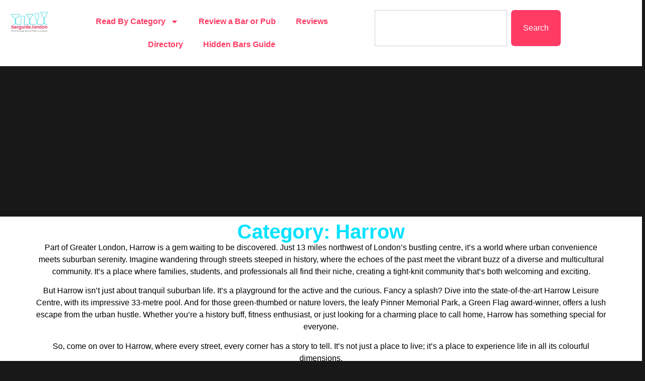

--- FILE ---
content_type: text/html; charset=UTF-8
request_url: https://barguide.london/category/harrow/
body_size: 20031
content:
<!DOCTYPE html><html lang="en-GB"><head><meta charset="UTF-8"/>
<script type="b15b009f07f660e46ac2681f-text/javascript">var __ezHttpConsent={setByCat:function(src,tagType,attributes,category,force,customSetScriptFn=null){var setScript=function(){if(force||window.ezTcfConsent[category]){if(typeof customSetScriptFn==='function'){customSetScriptFn();}else{var scriptElement=document.createElement(tagType);scriptElement.src=src;attributes.forEach(function(attr){for(var key in attr){if(attr.hasOwnProperty(key)){scriptElement.setAttribute(key,attr[key]);}}});var firstScript=document.getElementsByTagName(tagType)[0];firstScript.parentNode.insertBefore(scriptElement,firstScript);}}};if(force||(window.ezTcfConsent&&window.ezTcfConsent.loaded)){setScript();}else if(typeof getEzConsentData==="function"){getEzConsentData().then(function(ezTcfConsent){if(ezTcfConsent&&ezTcfConsent.loaded){setScript();}else{console.error("cannot get ez consent data");force=true;setScript();}});}else{force=true;setScript();console.error("getEzConsentData is not a function");}},};</script>
<script type="b15b009f07f660e46ac2681f-text/javascript">var ezTcfConsent=window.ezTcfConsent?window.ezTcfConsent:{loaded:false,store_info:false,develop_and_improve_services:false,measure_ad_performance:false,measure_content_performance:false,select_basic_ads:false,create_ad_profile:false,select_personalized_ads:false,create_content_profile:false,select_personalized_content:false,understand_audiences:false,use_limited_data_to_select_content:false,};function getEzConsentData(){return new Promise(function(resolve){document.addEventListener("ezConsentEvent",function(event){var ezTcfConsent=event.detail.ezTcfConsent;resolve(ezTcfConsent);});});}</script>
<script type="b15b009f07f660e46ac2681f-text/javascript">if(typeof _setEzCookies!=='function'){function _setEzCookies(ezConsentData){var cookies=window.ezCookieQueue;for(var i=0;i<cookies.length;i++){var cookie=cookies[i];if(ezConsentData&&ezConsentData.loaded&&ezConsentData[cookie.tcfCategory]){document.cookie=cookie.name+"="+cookie.value;}}}}
window.ezCookieQueue=window.ezCookieQueue||[];if(typeof addEzCookies!=='function'){function addEzCookies(arr){window.ezCookieQueue=[...window.ezCookieQueue,...arr];}}
addEzCookies([{name:"ezoab_565672",value:"mod298-c; Path=/; Domain=barguide.london; Max-Age=7200",tcfCategory:"store_info",isEzoic:"true",},{name:"ezosuibasgeneris-1",value:"51bc3c56-bcf9-4612-5852-c34d8e074f2d; Path=/; Domain=barguide.london; Expires=Sat, 23 Jan 2027 12:34:36 UTC; Secure; SameSite=None",tcfCategory:"understand_audiences",isEzoic:"true",}]);if(window.ezTcfConsent&&window.ezTcfConsent.loaded){_setEzCookies(window.ezTcfConsent);}else if(typeof getEzConsentData==="function"){getEzConsentData().then(function(ezTcfConsent){if(ezTcfConsent&&ezTcfConsent.loaded){_setEzCookies(window.ezTcfConsent);}else{console.error("cannot get ez consent data");_setEzCookies(window.ezTcfConsent);}});}else{console.error("getEzConsentData is not a function");_setEzCookies(window.ezTcfConsent);}</script><script type="text/javascript" data-ezscrex='false' data-cfasync='false'>window._ezaq = Object.assign({"edge_cache_status":12,"edge_response_time":691,"url":"https://barguide.london/category/harrow/"}, typeof window._ezaq !== "undefined" ? window._ezaq : {});</script><script type="text/javascript" data-ezscrex='false' data-cfasync='false'>window._ezaq = Object.assign({"ab_test_id":"mod298-c"}, typeof window._ezaq !== "undefined" ? window._ezaq : {});window.__ez=window.__ez||{};window.__ez.tf={};</script><script type="text/javascript" data-ezscrex='false' data-cfasync='false'>window.ezDisableAds = true;</script>
<script data-ezscrex='false' data-cfasync='false' data-pagespeed-no-defer>var __ez=__ez||{};__ez.stms=Date.now();__ez.evt={};__ez.script={};__ez.ck=__ez.ck||{};__ez.template={};__ez.template.isOrig=true;__ez.queue=__ez.queue||function(){var e=0,i=0,t=[],n=!1,o=[],r=[],s=!0,a=function(e,i,n,o,r,s,a){var l=arguments.length>7&&void 0!==arguments[7]?arguments[7]:window,d=this;this.name=e,this.funcName=i,this.parameters=null===n?null:w(n)?n:[n],this.isBlock=o,this.blockedBy=r,this.deleteWhenComplete=s,this.isError=!1,this.isComplete=!1,this.isInitialized=!1,this.proceedIfError=a,this.fWindow=l,this.isTimeDelay=!1,this.process=function(){f("... func = "+e),d.isInitialized=!0,d.isComplete=!0,f("... func.apply: "+e);var i=d.funcName.split("."),n=null,o=this.fWindow||window;i.length>3||(n=3===i.length?o[i[0]][i[1]][i[2]]:2===i.length?o[i[0]][i[1]]:o[d.funcName]),null!=n&&n.apply(null,this.parameters),!0===d.deleteWhenComplete&&delete t[e],!0===d.isBlock&&(f("----- F'D: "+d.name),m())}},l=function(e,i,t,n,o,r,s){var a=arguments.length>7&&void 0!==arguments[7]?arguments[7]:window,l=this;this.name=e,this.path=i,this.async=o,this.defer=r,this.isBlock=t,this.blockedBy=n,this.isInitialized=!1,this.isError=!1,this.isComplete=!1,this.proceedIfError=s,this.fWindow=a,this.isTimeDelay=!1,this.isPath=function(e){return"/"===e[0]&&"/"!==e[1]},this.getSrc=function(e){return void 0!==window.__ezScriptHost&&this.isPath(e)&&"banger.js"!==this.name?window.__ezScriptHost+e:e},this.process=function(){l.isInitialized=!0,f("... file = "+e);var i=this.fWindow?this.fWindow.document:document,t=i.createElement("script");t.src=this.getSrc(this.path),!0===o?t.async=!0:!0===r&&(t.defer=!0),t.onerror=function(){var e={url:window.location.href,name:l.name,path:l.path,user_agent:window.navigator.userAgent};"undefined"!=typeof _ezaq&&(e.pageview_id=_ezaq.page_view_id);var i=encodeURIComponent(JSON.stringify(e)),t=new XMLHttpRequest;t.open("GET","//g.ezoic.net/ezqlog?d="+i,!0),t.send(),f("----- ERR'D: "+l.name),l.isError=!0,!0===l.isBlock&&m()},t.onreadystatechange=t.onload=function(){var e=t.readyState;f("----- F'D: "+l.name),e&&!/loaded|complete/.test(e)||(l.isComplete=!0,!0===l.isBlock&&m())},i.getElementsByTagName("head")[0].appendChild(t)}},d=function(e,i){this.name=e,this.path="",this.async=!1,this.defer=!1,this.isBlock=!1,this.blockedBy=[],this.isInitialized=!0,this.isError=!1,this.isComplete=i,this.proceedIfError=!1,this.isTimeDelay=!1,this.process=function(){}};function c(e,i,n,s,a,d,c,u,f){var m=new l(e,i,n,s,a,d,c,f);!0===u?o[e]=m:r[e]=m,t[e]=m,h(m)}function h(e){!0!==u(e)&&0!=s&&e.process()}function u(e){if(!0===e.isTimeDelay&&!1===n)return f(e.name+" blocked = TIME DELAY!"),!0;if(w(e.blockedBy))for(var i=0;i<e.blockedBy.length;i++){var o=e.blockedBy[i];if(!1===t.hasOwnProperty(o))return f(e.name+" blocked = "+o),!0;if(!0===e.proceedIfError&&!0===t[o].isError)return!1;if(!1===t[o].isComplete)return f(e.name+" blocked = "+o),!0}return!1}function f(e){var i=window.location.href,t=new RegExp("[?&]ezq=([^&#]*)","i").exec(i);"1"===(t?t[1]:null)&&console.debug(e)}function m(){++e>200||(f("let's go"),p(o),p(r))}function p(e){for(var i in e)if(!1!==e.hasOwnProperty(i)){var t=e[i];!0===t.isComplete||u(t)||!0===t.isInitialized||!0===t.isError?!0===t.isError?f(t.name+": error"):!0===t.isComplete?f(t.name+": complete already"):!0===t.isInitialized&&f(t.name+": initialized already"):t.process()}}function w(e){return"[object Array]"==Object.prototype.toString.call(e)}return window.addEventListener("load",(function(){setTimeout((function(){n=!0,f("TDELAY -----"),m()}),5e3)}),!1),{addFile:c,addFileOnce:function(e,i,n,o,r,s,a,l,d){t[e]||c(e,i,n,o,r,s,a,l,d)},addDelayFile:function(e,i){var n=new l(e,i,!1,[],!1,!1,!0);n.isTimeDelay=!0,f(e+" ...  FILE! TDELAY"),r[e]=n,t[e]=n,h(n)},addFunc:function(e,n,s,l,d,c,u,f,m,p){!0===c&&(e=e+"_"+i++);var w=new a(e,n,s,l,d,u,f,p);!0===m?o[e]=w:r[e]=w,t[e]=w,h(w)},addDelayFunc:function(e,i,n){var o=new a(e,i,n,!1,[],!0,!0);o.isTimeDelay=!0,f(e+" ...  FUNCTION! TDELAY"),r[e]=o,t[e]=o,h(o)},items:t,processAll:m,setallowLoad:function(e){s=e},markLoaded:function(e){if(e&&0!==e.length){if(e in t){var i=t[e];!0===i.isComplete?f(i.name+" "+e+": error loaded duplicate"):(i.isComplete=!0,i.isInitialized=!0)}else t[e]=new d(e,!0);f("markLoaded dummyfile: "+t[e].name)}},logWhatsBlocked:function(){for(var e in t)!1!==t.hasOwnProperty(e)&&u(t[e])}}}();__ez.evt.add=function(e,t,n){e.addEventListener?e.addEventListener(t,n,!1):e.attachEvent?e.attachEvent("on"+t,n):e["on"+t]=n()},__ez.evt.remove=function(e,t,n){e.removeEventListener?e.removeEventListener(t,n,!1):e.detachEvent?e.detachEvent("on"+t,n):delete e["on"+t]};__ez.script.add=function(e){var t=document.createElement("script");t.src=e,t.async=!0,t.type="text/javascript",document.getElementsByTagName("head")[0].appendChild(t)};__ez.dot=__ez.dot||{};__ez.queue.addFileOnce('/detroitchicago/boise.js', '/detroitchicago/boise.js?gcb=195-0&cb=5', true, [], true, false, true, false);__ez.queue.addFileOnce('/parsonsmaize/abilene.js', '/parsonsmaize/abilene.js?gcb=195-0&cb=e80eca0cdb', true, [], true, false, true, false);__ez.queue.addFileOnce('/parsonsmaize/mulvane.js', '/parsonsmaize/mulvane.js?gcb=195-0&cb=e75e48eec0', true, ['/parsonsmaize/abilene.js'], true, false, true, false);__ez.queue.addFileOnce('/detroitchicago/birmingham.js', '/detroitchicago/birmingham.js?gcb=195-0&cb=539c47377c', true, ['/parsonsmaize/abilene.js'], true, false, true, false);</script>
<script data-ezscrex="false" type="text/javascript" data-cfasync="false">window._ezaq = Object.assign({"ad_cache_level":0,"adpicker_placement_cnt":0,"ai_placeholder_cache_level":0,"ai_placeholder_placement_cnt":-1,"domain":"barguide.london","domain_id":565672,"ezcache_level":1,"ezcache_skip_code":0,"has_bad_image":0,"has_bad_words":0,"is_sitespeed":0,"lt_cache_level":0,"response_size":87003,"response_size_orig":81238,"response_time_orig":761,"template_id":120,"url":"https://barguide.london/category/harrow/","word_count":0,"worst_bad_word_level":0}, typeof window._ezaq !== "undefined" ? window._ezaq : {});__ez.queue.markLoaded('ezaqBaseReady');</script>
<script type='text/javascript' data-ezscrex='false' data-cfasync='false'>
window.ezAnalyticsStatic = true;

function analyticsAddScript(script) {
	var ezDynamic = document.createElement('script');
	ezDynamic.type = 'text/javascript';
	ezDynamic.innerHTML = script;
	document.head.appendChild(ezDynamic);
}
function getCookiesWithPrefix() {
    var allCookies = document.cookie.split(';');
    var cookiesWithPrefix = {};

    for (var i = 0; i < allCookies.length; i++) {
        var cookie = allCookies[i].trim();

        for (var j = 0; j < arguments.length; j++) {
            var prefix = arguments[j];
            if (cookie.indexOf(prefix) === 0) {
                var cookieParts = cookie.split('=');
                var cookieName = cookieParts[0];
                var cookieValue = cookieParts.slice(1).join('=');
                cookiesWithPrefix[cookieName] = decodeURIComponent(cookieValue);
                break; // Once matched, no need to check other prefixes
            }
        }
    }

    return cookiesWithPrefix;
}
function productAnalytics() {
	var d = {"pr":[6],"omd5":"9914629b4205fd0429ba77a8e97ee455","nar":"risk score"};
	d.u = _ezaq.url;
	d.p = _ezaq.page_view_id;
	d.v = _ezaq.visit_uuid;
	d.ab = _ezaq.ab_test_id;
	d.e = JSON.stringify(_ezaq);
	d.ref = document.referrer;
	d.c = getCookiesWithPrefix('active_template', 'ez', 'lp_');
	if(typeof ez_utmParams !== 'undefined') {
		d.utm = ez_utmParams;
	}

	var dataText = JSON.stringify(d);
	var xhr = new XMLHttpRequest();
	xhr.open('POST','/ezais/analytics?cb=1', true);
	xhr.onload = function () {
		if (xhr.status!=200) {
            return;
		}

        if(document.readyState !== 'loading') {
            analyticsAddScript(xhr.response);
            return;
        }

        var eventFunc = function() {
            if(document.readyState === 'loading') {
                return;
            }
            document.removeEventListener('readystatechange', eventFunc, false);
            analyticsAddScript(xhr.response);
        };

        document.addEventListener('readystatechange', eventFunc, false);
	};
	xhr.setRequestHeader('Content-Type','text/plain');
	xhr.send(dataText);
}
__ez.queue.addFunc("productAnalytics", "productAnalytics", null, true, ['ezaqBaseReady'], false, false, false, true);
</script><base href="https://barguide.london/category/harrow/"/>
	
	<meta name="viewport" content="width=device-width, initial-scale=1"/>
	<link rel="profile" href="https://gmpg.org/xfn/11"/>
	<meta name="robots" content="index, follow, max-image-preview:large, max-snippet:-1, max-video-preview:-1"/>

	<!-- This site is optimized with the Yoast SEO plugin v26.5 - https://yoast.com/wordpress/plugins/seo/ -->
	<title>Harrow Archives - Barguide.London</title>
	<link rel="canonical" href="https://barguide.london/category/harrow/"/>
	<link rel="next" href="https://barguide.london/category/harrow/page/2/"/>
	<meta property="og:locale" content="en_GB"/>
	<meta property="og:type" content="article"/>
	<meta property="og:title" content="Harrow Archives - Barguide.London"/>
	<meta property="og:description" content="Part of Greater London, Harrow is a gem waiting to be discovered. Just 13 miles northwest of London’s bustling centre, it’s a world where urban convenience meets suburban serenity. Imagine wandering through streets steeped in history, where the echoes of the past meet the vibrant buzz of a diverse and multicultural community. It’s a place where families, students, and professionals all find their niche, creating a tight-knit community that’s both welcoming and exciting. But Harrow isn’t just about tranquil suburban life. It’s a playground for the active and the curious. Fancy a splash? Dive into the state-of-the-art Harrow Leisure Centre, with its impressive 33-metre pool. And for those green-thumbed or nature lovers, the leafy Pinner Memorial Park, a Green Flag award-winner, offers a lush escape from the urban hustle. Whether you’re a history buff, fitness enthusiast, or just looking for a charming place to call home, Harrow has something special for everyone. So, come on over to Harrow, where every street, every corner has a story to tell. It’s not just a place to live; it’s a place to experience life in all its colourful dimensions."/>
	<meta property="og:url" content="https://barguide.london/category/harrow/"/>
	<meta property="og:site_name" content="Barguide.London"/>
	<meta name="twitter:card" content="summary_large_image"/>
	<script type="application/ld+json" class="yoast-schema-graph">{"@context":"https://schema.org","@graph":[{"@type":"CollectionPage","@id":"https://barguide.london/category/harrow/","url":"https://barguide.london/category/harrow/","name":"Harrow Archives - Barguide.London","isPartOf":{"@id":"https://barguide.london/#website"},"primaryImageOfPage":{"@id":"https://barguide.london/category/harrow/#primaryimage"},"image":{"@id":"https://barguide.london/category/harrow/#primaryimage"},"thumbnailUrl":"https://barguide.london/wp-content/uploads/2025/06/The-Best-Bars-and-Pubs-Near-Hatch-End-Overground.png","breadcrumb":{"@id":"https://barguide.london/category/harrow/#breadcrumb"},"inLanguage":"en-GB"},{"@type":"ImageObject","inLanguage":"en-GB","@id":"https://barguide.london/category/harrow/#primaryimage","url":"https://barguide.london/wp-content/uploads/2025/06/The-Best-Bars-and-Pubs-Near-Hatch-End-Overground.png","contentUrl":"https://barguide.london/wp-content/uploads/2025/06/The-Best-Bars-and-Pubs-Near-Hatch-End-Overground.png","width":1200,"height":628,"caption":"The Best Bars and Pubs Near Hatch End Overground"},{"@type":"BreadcrumbList","@id":"https://barguide.london/category/harrow/#breadcrumb","itemListElement":[{"@type":"ListItem","position":1,"name":"Home","item":"https://barguide.london/"},{"@type":"ListItem","position":2,"name":"Harrow"}]},{"@type":"WebSite","@id":"https://barguide.london/#website","url":"https://barguide.london/","name":"Barguide.London","description":"","publisher":{"@id":"https://barguide.london/#organization"},"potentialAction":[{"@type":"SearchAction","target":{"@type":"EntryPoint","urlTemplate":"https://barguide.london/?s={search_term_string}"},"query-input":{"@type":"PropertyValueSpecification","valueRequired":true,"valueName":"search_term_string"}}],"inLanguage":"en-GB"},{"@type":"Organization","@id":"https://barguide.london/#organization","name":"Barguide.London","url":"https://barguide.london/","logo":{"@type":"ImageObject","inLanguage":"en-GB","@id":"https://barguide.london/#/schema/logo/image/","url":"https://barguide.london/wp-content/uploads/2023/11/cropped-Large-Logo.jpg","contentUrl":"https://barguide.london/wp-content/uploads/2023/11/cropped-Large-Logo.jpg","width":423,"height":262,"caption":"Barguide.London"},"image":{"@id":"https://barguide.london/#/schema/logo/image/"}}]}</script>
	<!-- / Yoast SEO plugin. -->


<link rel="dns-prefetch" href="//www.googletagmanager.com"/>
<link rel="dns-prefetch" href="//pagead2.googlesyndication.com"/>
<link rel="alternate" type="application/rss+xml" title="Barguide.London » Feed" href="https://barguide.london/feed/"/>
<link rel="alternate" type="application/rss+xml" title="Barguide.London » Comments Feed" href="https://barguide.london/comments/feed/"/>
<link rel="alternate" type="application/rss+xml" title="Barguide.London » Harrow Category Feed" href="https://barguide.london/category/harrow/feed/"/>
<style id="wp-img-auto-sizes-contain-inline-css">
img:is([sizes=auto i],[sizes^="auto," i]){contain-intrinsic-size:3000px 1500px}
/*# sourceURL=wp-img-auto-sizes-contain-inline-css */
</style>
<style id="wp-emoji-styles-inline-css">

	img.wp-smiley, img.emoji {
		display: inline !important;
		border: none !important;
		box-shadow: none !important;
		height: 1em !important;
		width: 1em !important;
		margin: 0 0.07em !important;
		vertical-align: -0.1em !important;
		background: none !important;
		padding: 0 !important;
	}
/*# sourceURL=wp-emoji-styles-inline-css */
</style>
<link rel="stylesheet" id="wp-block-library-css" href="https://barguide.london/wp-includes/css/dist/block-library/style.min.css?ver=6.9" media="all"/>
<style id="global-styles-inline-css">
:root{--wp--preset--aspect-ratio--square: 1;--wp--preset--aspect-ratio--4-3: 4/3;--wp--preset--aspect-ratio--3-4: 3/4;--wp--preset--aspect-ratio--3-2: 3/2;--wp--preset--aspect-ratio--2-3: 2/3;--wp--preset--aspect-ratio--16-9: 16/9;--wp--preset--aspect-ratio--9-16: 9/16;--wp--preset--color--black: #000000;--wp--preset--color--cyan-bluish-gray: #abb8c3;--wp--preset--color--white: #ffffff;--wp--preset--color--pale-pink: #f78da7;--wp--preset--color--vivid-red: #cf2e2e;--wp--preset--color--luminous-vivid-orange: #ff6900;--wp--preset--color--luminous-vivid-amber: #fcb900;--wp--preset--color--light-green-cyan: #7bdcb5;--wp--preset--color--vivid-green-cyan: #00d084;--wp--preset--color--pale-cyan-blue: #8ed1fc;--wp--preset--color--vivid-cyan-blue: #0693e3;--wp--preset--color--vivid-purple: #9b51e0;--wp--preset--gradient--vivid-cyan-blue-to-vivid-purple: linear-gradient(135deg,rgb(6,147,227) 0%,rgb(155,81,224) 100%);--wp--preset--gradient--light-green-cyan-to-vivid-green-cyan: linear-gradient(135deg,rgb(122,220,180) 0%,rgb(0,208,130) 100%);--wp--preset--gradient--luminous-vivid-amber-to-luminous-vivid-orange: linear-gradient(135deg,rgb(252,185,0) 0%,rgb(255,105,0) 100%);--wp--preset--gradient--luminous-vivid-orange-to-vivid-red: linear-gradient(135deg,rgb(255,105,0) 0%,rgb(207,46,46) 100%);--wp--preset--gradient--very-light-gray-to-cyan-bluish-gray: linear-gradient(135deg,rgb(238,238,238) 0%,rgb(169,184,195) 100%);--wp--preset--gradient--cool-to-warm-spectrum: linear-gradient(135deg,rgb(74,234,220) 0%,rgb(151,120,209) 20%,rgb(207,42,186) 40%,rgb(238,44,130) 60%,rgb(251,105,98) 80%,rgb(254,248,76) 100%);--wp--preset--gradient--blush-light-purple: linear-gradient(135deg,rgb(255,206,236) 0%,rgb(152,150,240) 100%);--wp--preset--gradient--blush-bordeaux: linear-gradient(135deg,rgb(254,205,165) 0%,rgb(254,45,45) 50%,rgb(107,0,62) 100%);--wp--preset--gradient--luminous-dusk: linear-gradient(135deg,rgb(255,203,112) 0%,rgb(199,81,192) 50%,rgb(65,88,208) 100%);--wp--preset--gradient--pale-ocean: linear-gradient(135deg,rgb(255,245,203) 0%,rgb(182,227,212) 50%,rgb(51,167,181) 100%);--wp--preset--gradient--electric-grass: linear-gradient(135deg,rgb(202,248,128) 0%,rgb(113,206,126) 100%);--wp--preset--gradient--midnight: linear-gradient(135deg,rgb(2,3,129) 0%,rgb(40,116,252) 100%);--wp--preset--font-size--small: 13px;--wp--preset--font-size--medium: 20px;--wp--preset--font-size--large: 36px;--wp--preset--font-size--x-large: 42px;--wp--preset--spacing--20: 0.44rem;--wp--preset--spacing--30: 0.67rem;--wp--preset--spacing--40: 1rem;--wp--preset--spacing--50: 1.5rem;--wp--preset--spacing--60: 2.25rem;--wp--preset--spacing--70: 3.38rem;--wp--preset--spacing--80: 5.06rem;--wp--preset--shadow--natural: 6px 6px 9px rgba(0, 0, 0, 0.2);--wp--preset--shadow--deep: 12px 12px 50px rgba(0, 0, 0, 0.4);--wp--preset--shadow--sharp: 6px 6px 0px rgba(0, 0, 0, 0.2);--wp--preset--shadow--outlined: 6px 6px 0px -3px rgb(255, 255, 255), 6px 6px rgb(0, 0, 0);--wp--preset--shadow--crisp: 6px 6px 0px rgb(0, 0, 0);}:root { --wp--style--global--content-size: 800px;--wp--style--global--wide-size: 1200px; }:where(body) { margin: 0; }.wp-site-blocks > .alignleft { float: left; margin-right: 2em; }.wp-site-blocks > .alignright { float: right; margin-left: 2em; }.wp-site-blocks > .aligncenter { justify-content: center; margin-left: auto; margin-right: auto; }:where(.wp-site-blocks) > * { margin-block-start: 24px; margin-block-end: 0; }:where(.wp-site-blocks) > :first-child { margin-block-start: 0; }:where(.wp-site-blocks) > :last-child { margin-block-end: 0; }:root { --wp--style--block-gap: 24px; }:root :where(.is-layout-flow) > :first-child{margin-block-start: 0;}:root :where(.is-layout-flow) > :last-child{margin-block-end: 0;}:root :where(.is-layout-flow) > *{margin-block-start: 24px;margin-block-end: 0;}:root :where(.is-layout-constrained) > :first-child{margin-block-start: 0;}:root :where(.is-layout-constrained) > :last-child{margin-block-end: 0;}:root :where(.is-layout-constrained) > *{margin-block-start: 24px;margin-block-end: 0;}:root :where(.is-layout-flex){gap: 24px;}:root :where(.is-layout-grid){gap: 24px;}.is-layout-flow > .alignleft{float: left;margin-inline-start: 0;margin-inline-end: 2em;}.is-layout-flow > .alignright{float: right;margin-inline-start: 2em;margin-inline-end: 0;}.is-layout-flow > .aligncenter{margin-left: auto !important;margin-right: auto !important;}.is-layout-constrained > .alignleft{float: left;margin-inline-start: 0;margin-inline-end: 2em;}.is-layout-constrained > .alignright{float: right;margin-inline-start: 2em;margin-inline-end: 0;}.is-layout-constrained > .aligncenter{margin-left: auto !important;margin-right: auto !important;}.is-layout-constrained > :where(:not(.alignleft):not(.alignright):not(.alignfull)){max-width: var(--wp--style--global--content-size);margin-left: auto !important;margin-right: auto !important;}.is-layout-constrained > .alignwide{max-width: var(--wp--style--global--wide-size);}body .is-layout-flex{display: flex;}.is-layout-flex{flex-wrap: wrap;align-items: center;}.is-layout-flex > :is(*, div){margin: 0;}body .is-layout-grid{display: grid;}.is-layout-grid > :is(*, div){margin: 0;}body{padding-top: 0px;padding-right: 0px;padding-bottom: 0px;padding-left: 0px;}a:where(:not(.wp-element-button)){text-decoration: underline;}:root :where(.wp-element-button, .wp-block-button__link){background-color: #32373c;border-width: 0;color: #fff;font-family: inherit;font-size: inherit;font-style: inherit;font-weight: inherit;letter-spacing: inherit;line-height: inherit;padding-top: calc(0.667em + 2px);padding-right: calc(1.333em + 2px);padding-bottom: calc(0.667em + 2px);padding-left: calc(1.333em + 2px);text-decoration: none;text-transform: inherit;}.has-black-color{color: var(--wp--preset--color--black) !important;}.has-cyan-bluish-gray-color{color: var(--wp--preset--color--cyan-bluish-gray) !important;}.has-white-color{color: var(--wp--preset--color--white) !important;}.has-pale-pink-color{color: var(--wp--preset--color--pale-pink) !important;}.has-vivid-red-color{color: var(--wp--preset--color--vivid-red) !important;}.has-luminous-vivid-orange-color{color: var(--wp--preset--color--luminous-vivid-orange) !important;}.has-luminous-vivid-amber-color{color: var(--wp--preset--color--luminous-vivid-amber) !important;}.has-light-green-cyan-color{color: var(--wp--preset--color--light-green-cyan) !important;}.has-vivid-green-cyan-color{color: var(--wp--preset--color--vivid-green-cyan) !important;}.has-pale-cyan-blue-color{color: var(--wp--preset--color--pale-cyan-blue) !important;}.has-vivid-cyan-blue-color{color: var(--wp--preset--color--vivid-cyan-blue) !important;}.has-vivid-purple-color{color: var(--wp--preset--color--vivid-purple) !important;}.has-black-background-color{background-color: var(--wp--preset--color--black) !important;}.has-cyan-bluish-gray-background-color{background-color: var(--wp--preset--color--cyan-bluish-gray) !important;}.has-white-background-color{background-color: var(--wp--preset--color--white) !important;}.has-pale-pink-background-color{background-color: var(--wp--preset--color--pale-pink) !important;}.has-vivid-red-background-color{background-color: var(--wp--preset--color--vivid-red) !important;}.has-luminous-vivid-orange-background-color{background-color: var(--wp--preset--color--luminous-vivid-orange) !important;}.has-luminous-vivid-amber-background-color{background-color: var(--wp--preset--color--luminous-vivid-amber) !important;}.has-light-green-cyan-background-color{background-color: var(--wp--preset--color--light-green-cyan) !important;}.has-vivid-green-cyan-background-color{background-color: var(--wp--preset--color--vivid-green-cyan) !important;}.has-pale-cyan-blue-background-color{background-color: var(--wp--preset--color--pale-cyan-blue) !important;}.has-vivid-cyan-blue-background-color{background-color: var(--wp--preset--color--vivid-cyan-blue) !important;}.has-vivid-purple-background-color{background-color: var(--wp--preset--color--vivid-purple) !important;}.has-black-border-color{border-color: var(--wp--preset--color--black) !important;}.has-cyan-bluish-gray-border-color{border-color: var(--wp--preset--color--cyan-bluish-gray) !important;}.has-white-border-color{border-color: var(--wp--preset--color--white) !important;}.has-pale-pink-border-color{border-color: var(--wp--preset--color--pale-pink) !important;}.has-vivid-red-border-color{border-color: var(--wp--preset--color--vivid-red) !important;}.has-luminous-vivid-orange-border-color{border-color: var(--wp--preset--color--luminous-vivid-orange) !important;}.has-luminous-vivid-amber-border-color{border-color: var(--wp--preset--color--luminous-vivid-amber) !important;}.has-light-green-cyan-border-color{border-color: var(--wp--preset--color--light-green-cyan) !important;}.has-vivid-green-cyan-border-color{border-color: var(--wp--preset--color--vivid-green-cyan) !important;}.has-pale-cyan-blue-border-color{border-color: var(--wp--preset--color--pale-cyan-blue) !important;}.has-vivid-cyan-blue-border-color{border-color: var(--wp--preset--color--vivid-cyan-blue) !important;}.has-vivid-purple-border-color{border-color: var(--wp--preset--color--vivid-purple) !important;}.has-vivid-cyan-blue-to-vivid-purple-gradient-background{background: var(--wp--preset--gradient--vivid-cyan-blue-to-vivid-purple) !important;}.has-light-green-cyan-to-vivid-green-cyan-gradient-background{background: var(--wp--preset--gradient--light-green-cyan-to-vivid-green-cyan) !important;}.has-luminous-vivid-amber-to-luminous-vivid-orange-gradient-background{background: var(--wp--preset--gradient--luminous-vivid-amber-to-luminous-vivid-orange) !important;}.has-luminous-vivid-orange-to-vivid-red-gradient-background{background: var(--wp--preset--gradient--luminous-vivid-orange-to-vivid-red) !important;}.has-very-light-gray-to-cyan-bluish-gray-gradient-background{background: var(--wp--preset--gradient--very-light-gray-to-cyan-bluish-gray) !important;}.has-cool-to-warm-spectrum-gradient-background{background: var(--wp--preset--gradient--cool-to-warm-spectrum) !important;}.has-blush-light-purple-gradient-background{background: var(--wp--preset--gradient--blush-light-purple) !important;}.has-blush-bordeaux-gradient-background{background: var(--wp--preset--gradient--blush-bordeaux) !important;}.has-luminous-dusk-gradient-background{background: var(--wp--preset--gradient--luminous-dusk) !important;}.has-pale-ocean-gradient-background{background: var(--wp--preset--gradient--pale-ocean) !important;}.has-electric-grass-gradient-background{background: var(--wp--preset--gradient--electric-grass) !important;}.has-midnight-gradient-background{background: var(--wp--preset--gradient--midnight) !important;}.has-small-font-size{font-size: var(--wp--preset--font-size--small) !important;}.has-medium-font-size{font-size: var(--wp--preset--font-size--medium) !important;}.has-large-font-size{font-size: var(--wp--preset--font-size--large) !important;}.has-x-large-font-size{font-size: var(--wp--preset--font-size--x-large) !important;}
:root :where(.wp-block-pullquote){font-size: 1.5em;line-height: 1.6;}
/*# sourceURL=global-styles-inline-css */
</style>
<link rel="stylesheet" id="hello-elementor-css" href="https://barguide.london/wp-content/themes/hello-elementor/assets/css/reset.css?ver=3.4.5" media="all"/>
<link rel="stylesheet" id="hello-elementor-theme-style-css" href="https://barguide.london/wp-content/themes/hello-elementor/assets/css/theme.css?ver=3.4.5" media="all"/>
<link rel="stylesheet" id="hello-elementor-header-footer-css" href="https://barguide.london/wp-content/themes/hello-elementor/assets/css/header-footer.css?ver=3.4.5" media="all"/>
<link rel="stylesheet" id="elementor-frontend-css" href="https://barguide.london/wp-content/plugins/elementor/assets/css/frontend.min.css?ver=3.33.3" media="all"/>
<link rel="stylesheet" id="elementor-post-20718-css" href="https://barguide.london/wp-content/uploads/elementor/css/post-20718.css?ver=1767110906" media="all"/>
<link rel="stylesheet" id="widget-image-css" href="https://barguide.london/wp-content/plugins/elementor/assets/css/widget-image.min.css?ver=3.33.3" media="all"/>
<link rel="stylesheet" id="widget-nav-menu-css" href="https://barguide.london/wp-content/plugins/elementor-pro/assets/css/widget-nav-menu.min.css?ver=3.29.0" media="all"/>
<link rel="stylesheet" id="widget-search-css" href="https://barguide.london/wp-content/plugins/elementor-pro/assets/css/widget-search.min.css?ver=3.29.0" media="all"/>
<link rel="stylesheet" id="widget-heading-css" href="https://barguide.london/wp-content/plugins/elementor/assets/css/widget-heading.min.css?ver=3.33.3" media="all"/>
<link rel="stylesheet" id="widget-icon-list-css" href="https://barguide.london/wp-content/plugins/elementor/assets/css/widget-icon-list.min.css?ver=3.33.3" media="all"/>
<link rel="stylesheet" id="widget-posts-css" href="https://barguide.london/wp-content/plugins/elementor-pro/assets/css/widget-posts.min.css?ver=3.29.0" media="all"/>
<link rel="stylesheet" id="elementor-post-20934-css" href="https://barguide.london/wp-content/uploads/elementor/css/post-20934.css?ver=1767110906" media="all"/>
<link rel="stylesheet" id="elementor-post-33289-css" href="https://barguide.london/wp-content/uploads/elementor/css/post-33289.css?ver=1767110906" media="all"/>
<link rel="stylesheet" id="elementor-post-20972-css" href="https://barguide.london/wp-content/uploads/elementor/css/post-20972.css?ver=1767110906" media="all"/>
<link rel="stylesheet" id="elementor-gf-inter-css" href="https://fonts.googleapis.com/css?family=Inter:100,100italic,200,200italic,300,300italic,400,400italic,500,500italic,600,600italic,700,700italic,800,800italic,900,900italic&amp;display=swap" media="all"/>
<link rel="stylesheet" id="elementor-gf-local-montserrat-css" href="https://barguide.london/wp-content/uploads/elementor/google-fonts/css/montserrat.css?ver=1746701769" media="all"/>
<script src="https://barguide.london/wp-includes/js/jquery/jquery.min.js?ver=3.7.1" id="jquery-core-js" type="b15b009f07f660e46ac2681f-text/javascript"></script>
<script src="https://barguide.london/wp-includes/js/jquery/jquery-migrate.min.js?ver=3.4.1" id="jquery-migrate-js" type="b15b009f07f660e46ac2681f-text/javascript"></script>

<!-- Google tag (gtag.js) snippet added by Site Kit -->
<!-- Google Analytics snippet added by Site Kit -->
<script src="https://www.googletagmanager.com/gtag/js?id=GT-T53RTZJ" id="google_gtagjs-js" async="" type="b15b009f07f660e46ac2681f-text/javascript"></script>
<script id="google_gtagjs-js-after" type="b15b009f07f660e46ac2681f-text/javascript">
window.dataLayer = window.dataLayer || [];function gtag(){dataLayer.push(arguments);}
gtag("set","linker",{"domains":["barguide.london"]});
gtag("js", new Date());
gtag("set", "developer_id.dZTNiMT", true);
gtag("config", "GT-T53RTZJ");
//# sourceURL=google_gtagjs-js-after
</script>
<link rel="https://api.w.org/" href="https://barguide.london/wp-json/"/><link rel="alternate" title="JSON" type="application/json" href="https://barguide.london/wp-json/wp/v2/categories/20"/><link rel="EditURI" type="application/rsd+xml" title="RSD" href="https://barguide.london/xmlrpc.php?rsd"/>
<meta name="generator" content="WordPress 6.9"/>
<meta name="generator" content="Site Kit by Google 1.167.0"/><script async="" src="https://fundingchoicesmessages.google.com/i/pub-7495539365345097?ers=1" nonce="FW50p_r2lR4l36ITZQX21A" type="b15b009f07f660e46ac2681f-text/javascript"></script><script nonce="FW50p_r2lR4l36ITZQX21A" type="b15b009f07f660e46ac2681f-text/javascript">(function() {function signalGooglefcPresent() {if (!window.frames['googlefcPresent']) {if (document.body) {const iframe = document.createElement('iframe'); iframe.style = 'width: 0; height: 0; border: none; z-index: -1000; left: -1000px; top: -1000px;'; iframe.style.display = 'none'; iframe.name = 'googlefcPresent'; document.body.appendChild(iframe);} else {setTimeout(signalGooglefcPresent, 0);}}}signalGooglefcPresent();})();</script>
<!-- Google AdSense meta tags added by Site Kit -->
<meta name="google-adsense-platform-account" content="ca-host-pub-2644536267352236"/>
<meta name="google-adsense-platform-domain" content="sitekit.withgoogle.com"/>
<!-- End Google AdSense meta tags added by Site Kit -->
<meta name="generator" content="Elementor 3.33.3; features: e_font_icon_svg, additional_custom_breakpoints; settings: css_print_method-external, google_font-enabled, font_display-swap"/>
			<style>
				.e-con.e-parent:nth-of-type(n+4):not(.e-lazyloaded):not(.e-no-lazyload),
				.e-con.e-parent:nth-of-type(n+4):not(.e-lazyloaded):not(.e-no-lazyload) * {
					background-image: none !important;
				}
				@media screen and (max-height: 1024px) {
					.e-con.e-parent:nth-of-type(n+3):not(.e-lazyloaded):not(.e-no-lazyload),
					.e-con.e-parent:nth-of-type(n+3):not(.e-lazyloaded):not(.e-no-lazyload) * {
						background-image: none !important;
					}
				}
				@media screen and (max-height: 640px) {
					.e-con.e-parent:nth-of-type(n+2):not(.e-lazyloaded):not(.e-no-lazyload),
					.e-con.e-parent:nth-of-type(n+2):not(.e-lazyloaded):not(.e-no-lazyload) * {
						background-image: none !important;
					}
				}
			</style>
			
<!-- Google AdSense snippet added by Site Kit -->
<script async="" src="https://pagead2.googlesyndication.com/pagead/js/adsbygoogle.js?client=ca-pub-7495539365345097&amp;host=ca-host-pub-2644536267352236" crossorigin="anonymous" type="b15b009f07f660e46ac2681f-text/javascript"></script>

<!-- End Google AdSense snippet added by Site Kit -->
<link rel="icon" href="https://barguide.london/wp-content/uploads/2023/11/cropped-barguide.london-Favicon-4-32x32.png" sizes="32x32"/>
<link rel="icon" href="https://barguide.london/wp-content/uploads/2023/11/cropped-barguide.london-Favicon-4-192x192.png" sizes="192x192"/>
<link rel="apple-touch-icon" href="https://barguide.london/wp-content/uploads/2023/11/cropped-barguide.london-Favicon-4-180x180.png"/>
<meta name="msapplication-TileImage" content="https://barguide.london/wp-content/uploads/2023/11/cropped-barguide.london-Favicon-4-270x270.png"/>
<script type="b15b009f07f660e46ac2681f-text/javascript">
var ezoTemplate = 'old_site_noads';
var ezouid = '1';
var ezoFormfactor = '1';
</script><script data-ezscrex="false" type="b15b009f07f660e46ac2681f-text/javascript">
var soc_app_id = '0';
var did = 565672;
var ezdomain = 'barguide.london';
var ezoicSearchable = 1;
</script></head>
<body class="archive category category-harrow category-20 wp-custom-logo wp-embed-responsive wp-theme-hello-elementor hello-elementor-default wpbdp-with-button-styles elementor-page-20972 elementor-default elementor-template-full-width elementor-kit-20718">


<a class="skip-link screen-reader-text" href="#content">Skip to content</a>

		<div data-elementor-type="header" data-elementor-id="20934" class="elementor elementor-20934 elementor-location-header" data-elementor-post-type="elementor_library">
			<div class="elementor-element elementor-element-dbe13d8 e-con-full e-flex e-con e-parent" data-id="dbe13d8" data-element_type="container">
		<div class="elementor-element elementor-element-dd731d6 e-con-full e-flex e-con e-child" data-id="dd731d6" data-element_type="container">
				<div class="elementor-element elementor-element-6e56ed2 elementor-widget elementor-widget-theme-site-logo elementor-widget-image" data-id="6e56ed2" data-element_type="widget" data-widget_type="theme-site-logo.default">
				<div class="elementor-widget-container">
											<a href="https://barguide.london">
			<img fetchpriority="high" width="300" height="186" src="https://barguide.london/wp-content/uploads/2023/11/cropped-Large-Logo-300x186.jpg" class="attachment-medium size-medium wp-image-33" alt="" srcset="https://barguide.london/wp-content/uploads/2023/11/cropped-Large-Logo-300x186.jpg 300w, https://barguide.london/wp-content/uploads/2023/11/cropped-Large-Logo-118x73.jpg 118w, https://barguide.london/wp-content/uploads/2023/11/cropped-Large-Logo.jpg 423w" sizes="(max-width: 300px) 100vw, 300px"/>				</a>
											</div>
				</div>
				</div>
		<div class="elementor-element elementor-element-b46a7b6 e-con-full e-flex e-con e-child" data-id="b46a7b6" data-element_type="container">
				<div class="elementor-element elementor-element-0ca5f60 elementor-nav-menu__align-center elementor-nav-menu--dropdown-tablet elementor-nav-menu__text-align-aside elementor-nav-menu--toggle elementor-nav-menu--burger elementor-widget elementor-widget-nav-menu" data-id="0ca5f60" data-element_type="widget" data-settings="{&#34;layout&#34;:&#34;horizontal&#34;,&#34;submenu_icon&#34;:{&#34;value&#34;:&#34;&lt;svg class=\&#34;e-font-icon-svg e-fas-caret-down\&#34; viewBox=\&#34;0 0 320 512\&#34; xmlns=\&#34;http:\/\/www.w3.org\/2000\/svg\&#34;&gt;&lt;path d=\&#34;M31.3 192h257.3c17.8 0 26.7 21.5 14.1 34.1L174.1 354.8c-7.8 7.8-20.5 7.8-28.3 0L17.2 226.1C4.6 213.5 13.5 192 31.3 192z\&#34;&gt;&lt;\/path&gt;&lt;\/svg&gt;&#34;,&#34;library&#34;:&#34;fa-solid&#34;},&#34;toggle&#34;:&#34;burger&#34;}" data-widget_type="nav-menu.default">
				<div class="elementor-widget-container">
								<nav aria-label="Menu" class="elementor-nav-menu--main elementor-nav-menu__container elementor-nav-menu--layout-horizontal e--pointer-underline e--animation-fade">
				<ul id="menu-1-0ca5f60" class="elementor-nav-menu"><li class="menu-item menu-item-type-custom menu-item-object-custom menu-item-has-children menu-item-29796"><a href="#" class="elementor-item elementor-item-anchor">Read By Category</a>
<ul class="sub-menu elementor-nav-menu--dropdown">
	<li class="menu-item menu-item-type-post_type menu-item-object-page menu-item-20958"><a href="https://barguide.london/borough/" class="elementor-sub-item">Borough</a></li>
	<li class="menu-item menu-item-type-post_type menu-item-object-page menu-item-20953"><a href="https://barguide.london/clipper-stop/" class="elementor-sub-item">Clipper Stop</a></li>
	<li class="menu-item menu-item-type-post_type menu-item-object-page menu-item-20957"><a href="https://barguide.london/dlr-station/" class="elementor-sub-item">DLR Station</a></li>
	<li class="menu-item menu-item-type-post_type menu-item-object-page menu-item-20954"><a href="https://barguide.london/landmarks/" class="elementor-sub-item">Landmark</a></li>
	<li class="menu-item menu-item-type-post_type menu-item-object-page menu-item-20955"><a href="https://barguide.london/rail-station/" class="elementor-sub-item">Rail Station</a></li>
	<li class="menu-item menu-item-type-post_type menu-item-object-page menu-item-20956"><a href="https://barguide.london/overground-station/" class="elementor-sub-item">Overground Station</a></li>
	<li class="menu-item menu-item-type-post_type menu-item-object-page menu-item-20959"><a href="https://barguide.london/tube-station/" class="elementor-sub-item">Tube Station</a></li>
</ul>
</li>
<li class="menu-item menu-item-type-post_type menu-item-object-page menu-item-20952"><a href="https://barguide.london/review/" class="elementor-item">Review a Bar or Pub</a></li>
<li class="menu-item menu-item-type-post_type menu-item-object-page menu-item-33242"><a href="https://barguide.london/reviews/" class="elementor-item">Reviews</a></li>
<li class="menu-item menu-item-type-post_type menu-item-object-page menu-item-20951"><a href="https://barguide.london/bar-directory/" class="elementor-item">Directory</a></li>
<li class="menu-item menu-item-type-post_type menu-item-object-page menu-item-29795"><a href="https://barguide.london/the-ultimate-guide-to-hidden-bars-in-london/" class="elementor-item">Hidden Bars Guide</a></li>
</ul>			</nav>
					<div class="elementor-menu-toggle" role="button" tabindex="0" aria-label="Menu Toggle" aria-expanded="false">
			<svg aria-hidden="true" role="presentation" class="elementor-menu-toggle__icon--open e-font-icon-svg e-eicon-menu-bar" viewBox="0 0 1000 1000" xmlns="http://www.w3.org/2000/svg"><path d="M104 333H896C929 333 958 304 958 271S929 208 896 208H104C71 208 42 237 42 271S71 333 104 333ZM104 583H896C929 583 958 554 958 521S929 458 896 458H104C71 458 42 487 42 521S71 583 104 583ZM104 833H896C929 833 958 804 958 771S929 708 896 708H104C71 708 42 737 42 771S71 833 104 833Z"></path></svg><svg aria-hidden="true" role="presentation" class="elementor-menu-toggle__icon--close e-font-icon-svg e-eicon-close" viewBox="0 0 1000 1000" xmlns="http://www.w3.org/2000/svg"><path d="M742 167L500 408 258 167C246 154 233 150 217 150 196 150 179 158 167 167 154 179 150 196 150 212 150 229 154 242 171 254L408 500 167 742C138 771 138 800 167 829 196 858 225 858 254 829L496 587 738 829C750 842 767 846 783 846 800 846 817 842 829 829 842 817 846 804 846 783 846 767 842 750 829 737L588 500 833 258C863 229 863 200 833 171 804 137 775 137 742 167Z"></path></svg>		</div>
					<nav class="elementor-nav-menu--dropdown elementor-nav-menu__container" aria-hidden="true">
				<ul id="menu-2-0ca5f60" class="elementor-nav-menu"><li class="menu-item menu-item-type-custom menu-item-object-custom menu-item-has-children menu-item-29796"><a href="#" class="elementor-item elementor-item-anchor" tabindex="-1">Read By Category</a>
<ul class="sub-menu elementor-nav-menu--dropdown">
	<li class="menu-item menu-item-type-post_type menu-item-object-page menu-item-20958"><a href="https://barguide.london/borough/" class="elementor-sub-item" tabindex="-1">Borough</a></li>
	<li class="menu-item menu-item-type-post_type menu-item-object-page menu-item-20953"><a href="https://barguide.london/clipper-stop/" class="elementor-sub-item" tabindex="-1">Clipper Stop</a></li>
	<li class="menu-item menu-item-type-post_type menu-item-object-page menu-item-20957"><a href="https://barguide.london/dlr-station/" class="elementor-sub-item" tabindex="-1">DLR Station</a></li>
	<li class="menu-item menu-item-type-post_type menu-item-object-page menu-item-20954"><a href="https://barguide.london/landmarks/" class="elementor-sub-item" tabindex="-1">Landmark</a></li>
	<li class="menu-item menu-item-type-post_type menu-item-object-page menu-item-20955"><a href="https://barguide.london/rail-station/" class="elementor-sub-item" tabindex="-1">Rail Station</a></li>
	<li class="menu-item menu-item-type-post_type menu-item-object-page menu-item-20956"><a href="https://barguide.london/overground-station/" class="elementor-sub-item" tabindex="-1">Overground Station</a></li>
	<li class="menu-item menu-item-type-post_type menu-item-object-page menu-item-20959"><a href="https://barguide.london/tube-station/" class="elementor-sub-item" tabindex="-1">Tube Station</a></li>
</ul>
</li>
<li class="menu-item menu-item-type-post_type menu-item-object-page menu-item-20952"><a href="https://barguide.london/review/" class="elementor-item" tabindex="-1">Review a Bar or Pub</a></li>
<li class="menu-item menu-item-type-post_type menu-item-object-page menu-item-33242"><a href="https://barguide.london/reviews/" class="elementor-item" tabindex="-1">Reviews</a></li>
<li class="menu-item menu-item-type-post_type menu-item-object-page menu-item-20951"><a href="https://barguide.london/bar-directory/" class="elementor-item" tabindex="-1">Directory</a></li>
<li class="menu-item menu-item-type-post_type menu-item-object-page menu-item-29795"><a href="https://barguide.london/the-ultimate-guide-to-hidden-bars-in-london/" class="elementor-item" tabindex="-1">Hidden Bars Guide</a></li>
</ul>			</nav>
						</div>
				</div>
				</div>
		<div class="elementor-element elementor-element-615b421 e-con-full e-flex e-con e-child" data-id="615b421" data-element_type="container">
				<div class="elementor-element elementor-element-0312c0e elementor-widget elementor-widget-search" data-id="0312c0e" data-element_type="widget" data-settings="{&#34;submit_trigger&#34;:&#34;click_submit&#34;,&#34;pagination_type_options&#34;:&#34;none&#34;}" data-widget_type="search.default">
				<div class="elementor-widget-container">
							<search class="e-search hidden" role="search">
			<form class="e-search-form" action="https://barguide.london" method="get">

				
				<label class="e-search-label" for="search-0312c0e">
					<span class="elementor-screen-only">
						Search					</span>
									</label>

				<div class="e-search-input-wrapper">
					<input id="search-0312c0e" placeholder="Bars near..." class="e-search-input" type="search" name="s" value="" autocomplete="off" role="combobox" aria-autocomplete="list" aria-expanded="false" aria-controls="results-0312c0e" aria-haspopup="listbox"/>
					<svg aria-hidden="true" class="e-font-icon-svg e-fas-times" viewBox="0 0 352 512" xmlns="http://www.w3.org/2000/svg"><path d="M242.72 256l100.07-100.07c12.28-12.28 12.28-32.19 0-44.48l-22.24-22.24c-12.28-12.28-32.19-12.28-44.48 0L176 189.28 75.93 89.21c-12.28-12.28-32.19-12.28-44.48 0L9.21 111.45c-12.28 12.28-12.28 32.19 0 44.48L109.28 256 9.21 356.07c-12.28 12.28-12.28 32.19 0 44.48l22.24 22.24c12.28 12.28 32.2 12.28 44.48 0L176 322.72l100.07 100.07c12.28 12.28 32.2 12.28 44.48 0l22.24-22.24c12.28-12.28 12.28-32.19 0-44.48L242.72 256z"></path></svg>										<output id="results-0312c0e" class="e-search-results-container hide-loader" aria-live="polite" aria-atomic="true" aria-label="Results for search" tabindex="0">
						<div class="e-search-results"></div>
											</output>
									</div>
				
				
				<button class="e-search-submit  " type="submit">
					
										<span class="">
						Search					</span>
									</button>
				<input type="hidden" name="e_search_props" value="0312c0e-20934"/>
			</form>
		</search>
						</div>
				</div>
				</div>
				</div>
				</div>
				<div data-elementor-type="archive" data-elementor-id="20972" class="elementor elementor-20972 elementor-location-archive" data-elementor-post-type="elementor_library">
			<div class="elementor-element elementor-element-207b4a8 e-flex e-con-boxed e-con e-parent" data-id="207b4a8" data-element_type="container" data-settings="{&#34;background_background&#34;:&#34;classic&#34;}">
					<div class="e-con-inner">
				<div class="elementor-element elementor-element-7317405 elementor-widget elementor-widget-theme-archive-title elementor-page-title elementor-widget-heading" data-id="7317405" data-element_type="widget" data-widget_type="theme-archive-title.default">
				<div class="elementor-widget-container">
					<h1 class="elementor-heading-title elementor-size-default">Category: Harrow</h1>				</div>
				</div>
				<div class="elementor-element elementor-element-76b7644 elementor-widget elementor-widget-text-editor" data-id="76b7644" data-element_type="widget" data-widget_type="text-editor.default">
				<div class="elementor-widget-container">
									<p>Part of Greater London, Harrow is a gem waiting to be discovered. Just 13 miles northwest of London’s bustling centre, it’s a world where urban convenience meets suburban serenity. Imagine wandering through streets steeped in history, where the echoes of the past meet the vibrant buzz of a diverse and multicultural community. It’s a place where families, students, and professionals all find their niche, creating a tight-knit community that’s both welcoming and exciting.</p>
<p>But Harrow isn’t just about tranquil suburban life. It’s a playground for the active and the curious. Fancy a splash? Dive into the state-of-the-art Harrow Leisure Centre, with its impressive 33-metre pool. And for those green-thumbed or nature lovers, the leafy Pinner Memorial Park, a Green Flag award-winner, offers a lush escape from the urban hustle. Whether you’re a history buff, fitness enthusiast, or just looking for a charming place to call home, Harrow has something special for everyone.</p>
<p>So, come on over to Harrow, where every street, every corner has a story to tell. It’s not just a place to live; it’s a place to experience life in all its colourful dimensions.</p>
								</div>
				</div>
				<div class="elementor-element elementor-element-ee990c5 elementor-widget elementor-widget-search" data-id="ee990c5" data-element_type="widget" data-settings="{&#34;submit_trigger&#34;:&#34;click_submit&#34;,&#34;pagination_type_options&#34;:&#34;none&#34;}" data-widget_type="search.default">
				<div class="elementor-widget-container">
							<search class="e-search hidden" role="search">
			<form class="e-search-form" action="https://barguide.london" method="get">

				
				<label class="e-search-label" for="search-ee990c5">
					<span class="elementor-screen-only">
						Search					</span>
									</label>

				<div class="e-search-input-wrapper">
					<input id="search-ee990c5" placeholder="Pubs near..." class="e-search-input" type="search" name="s" value="" autocomplete="off" role="combobox" aria-autocomplete="list" aria-expanded="false" aria-controls="results-ee990c5" aria-haspopup="listbox"/>
					<svg aria-hidden="true" class="e-font-icon-svg e-fas-times" viewBox="0 0 352 512" xmlns="http://www.w3.org/2000/svg"><path d="M242.72 256l100.07-100.07c12.28-12.28 12.28-32.19 0-44.48l-22.24-22.24c-12.28-12.28-32.19-12.28-44.48 0L176 189.28 75.93 89.21c-12.28-12.28-32.19-12.28-44.48 0L9.21 111.45c-12.28 12.28-12.28 32.19 0 44.48L109.28 256 9.21 356.07c-12.28 12.28-12.28 32.19 0 44.48l22.24 22.24c12.28 12.28 32.2 12.28 44.48 0L176 322.72l100.07 100.07c12.28 12.28 32.2 12.28 44.48 0l22.24-22.24c12.28-12.28 12.28-32.19 0-44.48L242.72 256z"></path></svg>										<output id="results-ee990c5" class="e-search-results-container hide-loader" aria-live="polite" aria-atomic="true" aria-label="Results for search" tabindex="0">
						<div class="e-search-results"></div>
											</output>
									</div>
				
				
				<button class="e-search-submit  " type="submit">
					
										<span class="">
						Search					</span>
									</button>
				<input type="hidden" name="e_search_props" value="ee990c5-20972"/>
			</form>
		</search>
						</div>
				</div>
					</div>
				</div>
		<div class="elementor-element elementor-element-6c83113e e-con-full e-flex e-con e-parent" data-id="6c83113e" data-element_type="container" data-settings="{&#34;background_background&#34;:&#34;classic&#34;}">
				<div class="elementor-element elementor-element-4b7b3c4c elementor-grid-tablet-1 elementor-grid-3 elementor-grid-mobile-1 elementor-posts--thumbnail-top load-more-align-center elementor-widget elementor-widget-posts" data-id="4b7b3c4c" data-element_type="widget" data-settings="{&#34;classic_row_gap_mobile&#34;:{&#34;unit&#34;:&#34;px&#34;,&#34;size&#34;:52,&#34;sizes&#34;:[]},&#34;pagination_type&#34;:&#34;load_more_on_click&#34;,&#34;classic_columns_tablet&#34;:&#34;1&#34;,&#34;classic_columns&#34;:&#34;3&#34;,&#34;classic_columns_mobile&#34;:&#34;1&#34;,&#34;classic_row_gap&#34;:{&#34;unit&#34;:&#34;px&#34;,&#34;size&#34;:35,&#34;sizes&#34;:[]},&#34;classic_row_gap_tablet&#34;:{&#34;unit&#34;:&#34;px&#34;,&#34;size&#34;:&#34;&#34;,&#34;sizes&#34;:[]},&#34;load_more_spinner&#34;:{&#34;value&#34;:&#34;fas fa-spinner&#34;,&#34;library&#34;:&#34;fa-solid&#34;}}" data-widget_type="posts.classic">
				<div class="elementor-widget-container">
							<div class="elementor-posts-container elementor-posts elementor-posts--skin-classic elementor-grid">
				<article class="elementor-post elementor-grid-item post-33211 post type-post status-publish format-standard has-post-thumbnail hentry category-gallions-reach-dlr tag-cocktail-specialties tag-dlr tag-family-friendly tag-food-served tag-group-friendly tag-historic-pub tag-live-sports tag-outdoor-seating tag-private-rooms tag-seasonal-specials tag-sunday-roast tag-waterfront">
				<a class="elementor-post__thumbnail__link" href="https://barguide.london/newham/gallions-reach-dlr/the-best-bars-and-pubs-near-gallions-reach-dlr/" tabindex="-1">
			<div class="elementor-post__thumbnail"><img width="800" height="419" src="https://barguide.london/wp-content/uploads/2025/06/The-Best-Bars-and-Pubs-Near-Gallions-Reach-DLR-1024x536.png" class="attachment-large size-large wp-image-33229" alt="The Best Bars and Pubs Near Gallions Reach DLR"/></div>
		</a>
				<div class="elementor-post__text">
				<h3 class="elementor-post__title">
			<a href="https://barguide.london/newham/gallions-reach-dlr/the-best-bars-and-pubs-near-gallions-reach-dlr/">
				The Best Bars and Pubs Near Gallions Reach DLR			</a>
		</h3>
				<div class="elementor-post__meta-data">
					<span class="elementor-post-date">
			1 August 2025		</span>
				</div>
		
		<a class="elementor-post__read-more" href="https://barguide.london/newham/gallions-reach-dlr/the-best-bars-and-pubs-near-gallions-reach-dlr/" aria-label="Read more about The Best Bars and Pubs Near Gallions Reach DLR" tabindex="-1">
			Read guide &gt;		</a>

				</div>
				</article>
				<article class="elementor-post elementor-grid-item post-33182 post type-post status-publish format-standard has-post-thumbnail hentry category-king-george-v-dlr tag-craft-beer-selection tag-discounts-and-offers tag-dlr tag-events tag-family-friendly tag-food-served tag-games-and-entertainment tag-great-view tag-historic-pub tag-live-music tag-live-sports tag-outdoor-seating tag-private-rooms tag-riverside tag-seasonal-specials tag-sunday-roast tag-traditional-pub tag-vegan-options tag-wine-selection">
				<a class="elementor-post__thumbnail__link" href="https://barguide.london/newham/king-george-v-dlr/the-best-bars-and-pubs-near-king-george-v-dlr/" tabindex="-1">
			<div class="elementor-post__thumbnail"><img width="800" height="419" src="https://barguide.london/wp-content/uploads/2025/06/The-Best-Bars-and-Pubs-Near-King-George-V-DLR-1024x536.png" class="attachment-large size-large wp-image-33207" alt="The Best Bars and Pubs Near King George V DLR"/></div>
		</a>
				<div class="elementor-post__text">
				<h3 class="elementor-post__title">
			<a href="https://barguide.london/newham/king-george-v-dlr/the-best-bars-and-pubs-near-king-george-v-dlr/">
				The Best Bars and Pubs Near King George V DLR			</a>
		</h3>
				<div class="elementor-post__meta-data">
					<span class="elementor-post-date">
			31 July 2025		</span>
				</div>
		
		<a class="elementor-post__read-more" href="https://barguide.london/newham/king-george-v-dlr/the-best-bars-and-pubs-near-king-george-v-dlr/" aria-label="Read more about The Best Bars and Pubs Near King George V DLR" tabindex="-1">
			Read guide &gt;		</a>

				</div>
				</article>
				<article class="elementor-post elementor-grid-item post-33159 post type-post status-publish format-standard has-post-thumbnail hentry category-dagenham-dock-station tag-family-friendly tag-food-served tag-games-and-entertainment tag-group-friendly tag-historic-pub tag-live-music tag-live-sports tag-outdoor-seating tag-private-rooms tag-rail tag-sunday-roast">
				<a class="elementor-post__thumbnail__link" href="https://barguide.london/barking-dagenham/dagenham-dock-station/the-best-bars-and-pubs-near-dagenham-dock-rail-station/" tabindex="-1">
			<div class="elementor-post__thumbnail"><img loading="lazy" width="800" height="419" src="https://barguide.london/wp-content/uploads/2025/06/The-Best-Bars-and-Pubs-Near-Dagenham-Dock-Rail-Station-1024x536.png" class="attachment-large size-large wp-image-33179" alt="The Best Bars and Pubs Near Dagenham Dock Rail Station"/></div>
		</a>
				<div class="elementor-post__text">
				<h3 class="elementor-post__title">
			<a href="https://barguide.london/barking-dagenham/dagenham-dock-station/the-best-bars-and-pubs-near-dagenham-dock-rail-station/">
				The Best Bars and Pubs Near Dagenham Dock Rail Station			</a>
		</h3>
				<div class="elementor-post__meta-data">
					<span class="elementor-post-date">
			30 July 2025		</span>
				</div>
		
		<a class="elementor-post__read-more" href="https://barguide.london/barking-dagenham/dagenham-dock-station/the-best-bars-and-pubs-near-dagenham-dock-rail-station/" aria-label="Read more about The Best Bars and Pubs Near Dagenham Dock Rail Station" tabindex="-1">
			Read guide &gt;		</a>

				</div>
				</article>
				<article class="elementor-post elementor-grid-item post-33133 post type-post status-publish format-standard has-post-thumbnail hentry category-london-city-airport-dlr tag-craft-beer-selection tag-discounts-and-offers tag-dlr tag-family-friendly tag-food-served tag-games-and-entertainment tag-great-view tag-historic-pub tag-live-music tag-live-sports tag-outdoor-seating tag-private-rooms tag-riverside tag-seasonal-specials tag-wine-selection">
				<a class="elementor-post__thumbnail__link" href="https://barguide.london/newham/london-city-airport-dlr/the-best-bars-and-pubs-near-london-city-airport-dlr/" tabindex="-1">
			<div class="elementor-post__thumbnail"><img loading="lazy" width="800" height="419" src="https://barguide.london/wp-content/uploads/2025/06/The-Best-Bars-and-Pubs-Near-London-City-Airport-DLR-1024x536.png" class="attachment-large size-large wp-image-33154" alt="The Best Bars and Pubs Near London City Airport DLR"/></div>
		</a>
				<div class="elementor-post__text">
				<h3 class="elementor-post__title">
			<a href="https://barguide.london/newham/london-city-airport-dlr/the-best-bars-and-pubs-near-london-city-airport-dlr/">
				The Best Bars and Pubs Near London City Airport DLR			</a>
		</h3>
				<div class="elementor-post__meta-data">
					<span class="elementor-post-date">
			29 July 2025		</span>
				</div>
		
		<a class="elementor-post__read-more" href="https://barguide.london/newham/london-city-airport-dlr/the-best-bars-and-pubs-near-london-city-airport-dlr/" aria-label="Read more about The Best Bars and Pubs Near London City Airport DLR" tabindex="-1">
			Read guide &gt;		</a>

				</div>
				</article>
				<article class="elementor-post elementor-grid-item post-33103 post type-post status-publish format-standard has-post-thumbnail hentry category-barking-riverside-clipper-stop category-bellingham-station tag-dog-friendly tag-family-friendly tag-food-served tag-games-and-entertainment tag-group-friendly tag-historic-pub tag-outdoor-seating tag-private-rooms tag-rail tag-sunday-roast tag-vegan-options">
				<a class="elementor-post__thumbnail__link" href="https://barguide.london/barking-dagenham/barking-riverside-clipper-stop/the-best-bars-and-pubs-near-bellingham-rail-station/" tabindex="-1">
			<div class="elementor-post__thumbnail"><img loading="lazy" width="800" height="419" src="https://barguide.london/wp-content/uploads/2025/06/The-Best-Bars-and-Pubs-Near-Bellingham-Rail-Station-1024x536.png" class="attachment-large size-large wp-image-33129" alt="The Best Bars and Pubs Near Bellingham Rail Station"/></div>
		</a>
				<div class="elementor-post__text">
				<h3 class="elementor-post__title">
			<a href="https://barguide.london/barking-dagenham/barking-riverside-clipper-stop/the-best-bars-and-pubs-near-bellingham-rail-station/">
				The Best Bars and Pubs Near Bellingham Rail Station			</a>
		</h3>
				<div class="elementor-post__meta-data">
					<span class="elementor-post-date">
			28 July 2025		</span>
				</div>
		
		<a class="elementor-post__read-more" href="https://barguide.london/barking-dagenham/barking-riverside-clipper-stop/the-best-bars-and-pubs-near-bellingham-rail-station/" aria-label="Read more about The Best Bars and Pubs Near Bellingham Rail Station" tabindex="-1">
			Read guide &gt;		</a>

				</div>
				</article>
				<article class="elementor-post elementor-grid-item post-33059 post type-post status-publish format-standard has-post-thumbnail hentry category-perivale-tube tag-cocktail-specialties tag-discounts-and-offers tag-family-friendly tag-food-served tag-games-and-entertainment tag-karaoke tag-live-music tag-live-sports tag-outdoor-seating tag-sunday-roast tag-traditional-pub tag-tube">
				<a class="elementor-post__thumbnail__link" href="https://barguide.london/ealing/perivale-tube/the-best-bars-and-pubs-near-perivale-tube/" tabindex="-1">
			<div class="elementor-post__thumbnail"><img loading="lazy" width="800" height="419" src="https://barguide.london/wp-content/uploads/2025/06/The-Best-Bars-and-Pubs-Near-Perivale-Tube-1024x536.png" class="attachment-large size-large wp-image-33097" alt="The Best Bars and Pubs Near Perivale Tube"/></div>
		</a>
				<div class="elementor-post__text">
				<h3 class="elementor-post__title">
			<a href="https://barguide.london/ealing/perivale-tube/the-best-bars-and-pubs-near-perivale-tube/">
				The Best Bars and Pubs Near Perivale Tube			</a>
		</h3>
				<div class="elementor-post__meta-data">
					<span class="elementor-post-date">
			27 July 2025		</span>
				</div>
		
		<a class="elementor-post__read-more" href="https://barguide.london/ealing/perivale-tube/the-best-bars-and-pubs-near-perivale-tube/" aria-label="Read more about The Best Bars and Pubs Near Perivale Tube" tabindex="-1">
			Read guide &gt;		</a>

				</div>
				</article>
				<article class="elementor-post elementor-grid-item post-33033 post type-post status-publish format-standard has-post-thumbnail hentry category-beckton-park-dlr tag-cocktail-specialties tag-craft-beer-selection tag-discounts-and-offers tag-dlr tag-family-friendly tag-food-served tag-group-friendly tag-happy-hour tag-historic-pub tag-live-sports tag-outdoor-seating tag-private-rooms tag-seasonal-specials tag-sunday-roast tag-waterfront tag-wheelchair-access tag-wine-selection">
				<a class="elementor-post__thumbnail__link" href="https://barguide.london/newham/beckton-park-dlr/the-best-bars-and-pubs-near-beckton-park-dlr/" tabindex="-1">
			<div class="elementor-post__thumbnail"><img loading="lazy" width="800" height="419" src="https://barguide.london/wp-content/uploads/2025/06/The-Best-Bars-and-Pubs-Near-Beckton-Park-DLR-1024x536.png" class="attachment-large size-large wp-image-33056" alt="The Best Bars and Pubs Near Beckton Park DLR"/></div>
		</a>
				<div class="elementor-post__text">
				<h3 class="elementor-post__title">
			<a href="https://barguide.london/newham/beckton-park-dlr/the-best-bars-and-pubs-near-beckton-park-dlr/">
				The Best Bars and Pubs Near Beckton Park DLR			</a>
		</h3>
				<div class="elementor-post__meta-data">
					<span class="elementor-post-date">
			26 July 2025		</span>
				</div>
		
		<a class="elementor-post__read-more" href="https://barguide.london/newham/beckton-park-dlr/the-best-bars-and-pubs-near-beckton-park-dlr/" aria-label="Read more about The Best Bars and Pubs Near Beckton Park DLR" tabindex="-1">
			Read guide &gt;		</a>

				</div>
				</article>
				<article class="elementor-post elementor-grid-item post-33006 post type-post status-publish format-standard has-post-thumbnail hentry category-fairlop-tube tag-cocktail-specialties tag-discounts-and-offers tag-dog-friendly tag-family-friendly tag-food-served tag-games-and-entertainment tag-live-music tag-live-sports tag-outdoor-seating tag-traditional-pub tag-tube tag-wi-fi-available">
				<a class="elementor-post__thumbnail__link" href="https://barguide.london/redbridge/fairlop-tube/the-best-bars-and-pubs-near-fairlop-tube/" tabindex="-1">
			<div class="elementor-post__thumbnail"><img loading="lazy" width="800" height="419" src="https://barguide.london/wp-content/uploads/2025/06/The-Best-Bars-and-Pubs-Near-Fairlop-Tube-1024x536.png" class="attachment-large size-large wp-image-33030" alt="The Best Bars and Pubs Near Fairlop Tube"/></div>
		</a>
				<div class="elementor-post__text">
				<h3 class="elementor-post__title">
			<a href="https://barguide.london/redbridge/fairlop-tube/the-best-bars-and-pubs-near-fairlop-tube/">
				The Best Bars and Pubs Near Fairlop Tube			</a>
		</h3>
				<div class="elementor-post__meta-data">
					<span class="elementor-post-date">
			25 July 2025		</span>
				</div>
		
		<a class="elementor-post__read-more" href="https://barguide.london/redbridge/fairlop-tube/the-best-bars-and-pubs-near-fairlop-tube/" aria-label="Read more about The Best Bars and Pubs Near Fairlop Tube" tabindex="-1">
			Read guide &gt;		</a>

				</div>
				</article>
				<article class="elementor-post elementor-grid-item post-32986 post type-post status-publish format-standard has-post-thumbnail hentry category-west-acton-tube tag-discounts-and-offers tag-dog-friendly tag-family-friendly tag-food-served tag-games-and-entertainment tag-historic-pub tag-live-music tag-live-sports tag-outdoor-seating tag-parking-available tag-seasonal-specials tag-sunday-roast tag-traditional-pub tag-tube">
				<a class="elementor-post__thumbnail__link" href="https://barguide.london/ealing/west-acton-tube/the-best-bars-and-pubs-near-west-acton-tube/" tabindex="-1">
			<div class="elementor-post__thumbnail"><img loading="lazy" width="800" height="419" src="https://barguide.london/wp-content/uploads/2025/06/The-Best-Bars-and-Pubs-Near-West-Acton-Tube-1024x536.png" class="attachment-large size-large wp-image-33003" alt="The Best Bars and Pubs Near West Acton Tube"/></div>
		</a>
				<div class="elementor-post__text">
				<h3 class="elementor-post__title">
			<a href="https://barguide.london/ealing/west-acton-tube/the-best-bars-and-pubs-near-west-acton-tube/">
				The Best Bars and Pubs Near West Acton Tube			</a>
		</h3>
				<div class="elementor-post__meta-data">
					<span class="elementor-post-date">
			24 July 2025		</span>
				</div>
		
		<a class="elementor-post__read-more" href="https://barguide.london/ealing/west-acton-tube/the-best-bars-and-pubs-near-west-acton-tube/" aria-label="Read more about The Best Bars and Pubs Near West Acton Tube" tabindex="-1">
			Read guide &gt;		</a>

				</div>
				</article>
				<article class="elementor-post elementor-grid-item post-32964 post type-post status-publish format-standard has-post-thumbnail hentry category-hendon-central-tube tag-cocktail-specialties tag-craft-beer-selection tag-discounts-and-offers tag-dog-friendly tag-family-friendly tag-food-served tag-games-and-entertainment tag-live-music tag-live-sports tag-outdoor-seating tag-private-rooms tag-seasonal-specials tag-sunday-roast tag-traditional-pub tag-tube">
				<a class="elementor-post__thumbnail__link" href="https://barguide.london/barnet/hendon-central-tube/the-best-bars-and-pubs-near-hendon-central-tube/" tabindex="-1">
			<div class="elementor-post__thumbnail"><img loading="lazy" width="800" height="419" src="https://barguide.london/wp-content/uploads/2025/06/The-Best-Bars-and-Pubs-Near-Hendon-Central-Tube-1024x536.png" class="attachment-large size-large wp-image-32983" alt="The Best Bars and Pubs Near Hendon Central Tube"/></div>
		</a>
				<div class="elementor-post__text">
				<h3 class="elementor-post__title">
			<a href="https://barguide.london/barnet/hendon-central-tube/the-best-bars-and-pubs-near-hendon-central-tube/">
				The Best Bars and Pubs Near Hendon Central Tube			</a>
		</h3>
				<div class="elementor-post__meta-data">
					<span class="elementor-post-date">
			23 July 2025		</span>
				</div>
		
		<a class="elementor-post__read-more" href="https://barguide.london/barnet/hendon-central-tube/the-best-bars-and-pubs-near-hendon-central-tube/" aria-label="Read more about The Best Bars and Pubs Near Hendon Central Tube" tabindex="-1">
			Read guide &gt;		</a>

				</div>
				</article>
				<article class="elementor-post elementor-grid-item post-32937 post type-post status-publish format-standard has-post-thumbnail hentry category-coulsdon-south-station tag-cocktail-specialties tag-family-friendly tag-food-served tag-games-and-entertainment tag-karaoke tag-live-music tag-live-sports tag-outdoor-seating tag-rail tag-traditional-pub tag-vegan-options">
				<a class="elementor-post__thumbnail__link" href="https://barguide.london/croydon/coulsdon-south-station/the-best-bars-and-pubs-near-coulsdon-south-rail-station/" tabindex="-1">
			<div class="elementor-post__thumbnail"><img loading="lazy" width="800" height="419" src="https://barguide.london/wp-content/uploads/2025/06/The-Best-Bars-and-Pubs-Near-Coulsdon-South-Rail-Station-1024x536.png" class="attachment-large size-large wp-image-32958" alt="The Best Bars and Pubs Near Coulsdon South Rail Station"/></div>
		</a>
				<div class="elementor-post__text">
				<h3 class="elementor-post__title">
			<a href="https://barguide.london/croydon/coulsdon-south-station/the-best-bars-and-pubs-near-coulsdon-south-rail-station/">
				The Best Bars and Pubs Near Coulsdon South Rail Station			</a>
		</h3>
				<div class="elementor-post__meta-data">
					<span class="elementor-post-date">
			22 July 2025		</span>
				</div>
		
		<a class="elementor-post__read-more" href="https://barguide.london/croydon/coulsdon-south-station/the-best-bars-and-pubs-near-coulsdon-south-rail-station/" aria-label="Read more about The Best Bars and Pubs Near Coulsdon South Rail Station" tabindex="-1">
			Read guide &gt;		</a>

				</div>
				</article>
				<article class="elementor-post elementor-grid-item post-25646 post type-post status-publish format-standard has-post-thumbnail hentry category-reviews tag-cocktail-specialties tag-dog-friendly tag-family-friendly tag-food-served tag-historic-pub tag-live-music tag-outdoor-seating tag-sunday-roast tag-traditional-pub tag-wine-selection">
				<a class="elementor-post__thumbnail__link" href="https://barguide.london/reviews/the-crown-blackheath/" tabindex="-1">
			<div class="elementor-post__thumbnail"><img loading="lazy" width="800" height="419" src="https://barguide.london/wp-content/uploads/2025/07/Review-The-Crown-Blackheath-1024x536.png" class="attachment-large size-large wp-image-33247" alt="Review - The Crown, Blackheath"/></div>
		</a>
				<div class="elementor-post__text">
				<h3 class="elementor-post__title">
			<a href="https://barguide.london/reviews/the-crown-blackheath/">
				The Crown, Blackheath: A Timeless Gem in the Heart of the Village			</a>
		</h3>
				<div class="elementor-post__meta-data">
					<span class="elementor-post-date">
			21 July 2025		</span>
				</div>
		
		<a class="elementor-post__read-more" href="https://barguide.london/reviews/the-crown-blackheath/" aria-label="Read more about The Crown, Blackheath: A Timeless Gem in the Heart of the Village" tabindex="-1">
			Read guide &gt;		</a>

				</div>
				</article>
				</div>
					<span class="e-load-more-spinner">
				<svg aria-hidden="true" class="e-font-icon-svg e-fas-spinner" viewBox="0 0 512 512" xmlns="http://www.w3.org/2000/svg"><path d="M304 48c0 26.51-21.49 48-48 48s-48-21.49-48-48 21.49-48 48-48 48 21.49 48 48zm-48 368c-26.51 0-48 21.49-48 48s21.49 48 48 48 48-21.49 48-48-21.49-48-48-48zm208-208c-26.51 0-48 21.49-48 48s21.49 48 48 48 48-21.49 48-48-21.49-48-48-48zM96 256c0-26.51-21.49-48-48-48S0 229.49 0 256s21.49 48 48 48 48-21.49 48-48zm12.922 99.078c-26.51 0-48 21.49-48 48s21.49 48 48 48 48-21.49 48-48c0-26.509-21.491-48-48-48zm294.156 0c-26.51 0-48 21.49-48 48s21.49 48 48 48 48-21.49 48-48c0-26.509-21.49-48-48-48zM108.922 60.922c-26.51 0-48 21.49-48 48s21.49 48 48 48 48-21.49 48-48-21.491-48-48-48z"></path></svg>			</span>
		
				<div class="e-load-more-anchor" data-page="1" data-max-page="55" data-next-page="https://barguide.london/category/harrow/page/2/"></div>
				<div class="elementor-button-wrapper">
			<a href="#" class="elementor-button-link elementor-button" role="button">
						<span class="elementor-button-content-wrapper">
									<span class="elementor-button-text">Load More</span>
					</span>
					</a>
		</div>
				<div class="e-load-more-message"></div>
						</div>
				</div>
				</div>
				</div>
				<footer data-elementor-type="footer" data-elementor-id="33289" class="elementor elementor-33289 elementor-location-footer" data-elementor-post-type="elementor_library">
			<div class="elementor-element elementor-element-4617e3e0 e-flex e-con-boxed e-con e-parent" data-id="4617e3e0" data-element_type="container" data-settings="{&#34;background_background&#34;:&#34;classic&#34;}">
					<div class="e-con-inner">
		<div class="elementor-element elementor-element-b4ea276 e-con-full e-flex e-con e-child" data-id="b4ea276" data-element_type="container">
				<div class="elementor-element elementor-element-94d91f7 elementor-widget elementor-widget-text-editor" data-id="94d91f7" data-element_type="widget" data-widget_type="text-editor.default">
				<div class="elementor-widget-container">
									<p>barguide.london serves as your ultimate resource for discovering London’s vibrant bar and pub culture! Picture this: a digital hub where you can effortlessly navigate to that relaxing rooftop bar or the pet-friendly pub just around the block.</p>								</div>
				</div>
				</div>
		<div class="elementor-element elementor-element-6fca3093 e-con-full e-flex e-con e-child" data-id="6fca3093" data-element_type="container">
				<div class="elementor-element elementor-element-6504b0b8 elementor-widget elementor-widget-heading" data-id="6504b0b8" data-element_type="widget" data-widget_type="heading.default">
				<div class="elementor-widget-container">
					<h4 class="elementor-heading-title elementor-size-default">quick links</h4>				</div>
				</div>
				<div class="elementor-element elementor-element-34e71d16 elementor-nav-menu--dropdown-none elementor-widget elementor-widget-nav-menu" data-id="34e71d16" data-element_type="widget" data-settings="{&#34;layout&#34;:&#34;vertical&#34;,&#34;submenu_icon&#34;:{&#34;value&#34;:&#34;&lt;svg class=\&#34;e-font-icon-svg e-fas-caret-down\&#34; viewBox=\&#34;0 0 320 512\&#34; xmlns=\&#34;http:\/\/www.w3.org\/2000\/svg\&#34;&gt;&lt;path d=\&#34;M31.3 192h257.3c17.8 0 26.7 21.5 14.1 34.1L174.1 354.8c-7.8 7.8-20.5 7.8-28.3 0L17.2 226.1C4.6 213.5 13.5 192 31.3 192z\&#34;&gt;&lt;\/path&gt;&lt;\/svg&gt;&#34;,&#34;library&#34;:&#34;fa-solid&#34;}}" data-widget_type="nav-menu.default">
				<div class="elementor-widget-container">
								<nav aria-label="Menu" class="elementor-nav-menu--main elementor-nav-menu__container elementor-nav-menu--layout-vertical e--pointer-none">
				<ul id="menu-1-34e71d16" class="elementor-nav-menu sm-vertical"><li class="menu-item menu-item-type-custom menu-item-object-custom menu-item-has-children menu-item-29796"><a href="#" class="elementor-item elementor-item-anchor">Read By Category</a>
<ul class="sub-menu elementor-nav-menu--dropdown">
	<li class="menu-item menu-item-type-post_type menu-item-object-page menu-item-20958"><a href="https://barguide.london/borough/" class="elementor-sub-item">Borough</a></li>
	<li class="menu-item menu-item-type-post_type menu-item-object-page menu-item-20953"><a href="https://barguide.london/clipper-stop/" class="elementor-sub-item">Clipper Stop</a></li>
	<li class="menu-item menu-item-type-post_type menu-item-object-page menu-item-20957"><a href="https://barguide.london/dlr-station/" class="elementor-sub-item">DLR Station</a></li>
	<li class="menu-item menu-item-type-post_type menu-item-object-page menu-item-20954"><a href="https://barguide.london/landmarks/" class="elementor-sub-item">Landmark</a></li>
	<li class="menu-item menu-item-type-post_type menu-item-object-page menu-item-20955"><a href="https://barguide.london/rail-station/" class="elementor-sub-item">Rail Station</a></li>
	<li class="menu-item menu-item-type-post_type menu-item-object-page menu-item-20956"><a href="https://barguide.london/overground-station/" class="elementor-sub-item">Overground Station</a></li>
	<li class="menu-item menu-item-type-post_type menu-item-object-page menu-item-20959"><a href="https://barguide.london/tube-station/" class="elementor-sub-item">Tube Station</a></li>
</ul>
</li>
<li class="menu-item menu-item-type-post_type menu-item-object-page menu-item-20952"><a href="https://barguide.london/review/" class="elementor-item">Review a Bar or Pub</a></li>
<li class="menu-item menu-item-type-post_type menu-item-object-page menu-item-33242"><a href="https://barguide.london/reviews/" class="elementor-item">Reviews</a></li>
<li class="menu-item menu-item-type-post_type menu-item-object-page menu-item-20951"><a href="https://barguide.london/bar-directory/" class="elementor-item">Directory</a></li>
<li class="menu-item menu-item-type-post_type menu-item-object-page menu-item-29795"><a href="https://barguide.london/the-ultimate-guide-to-hidden-bars-in-london/" class="elementor-item">Hidden Bars Guide</a></li>
</ul>			</nav>
						<nav class="elementor-nav-menu--dropdown elementor-nav-menu__container" aria-hidden="true">
				<ul id="menu-2-34e71d16" class="elementor-nav-menu sm-vertical"><li class="menu-item menu-item-type-custom menu-item-object-custom menu-item-has-children menu-item-29796"><a href="#" class="elementor-item elementor-item-anchor" tabindex="-1">Read By Category</a>
<ul class="sub-menu elementor-nav-menu--dropdown">
	<li class="menu-item menu-item-type-post_type menu-item-object-page menu-item-20958"><a href="https://barguide.london/borough/" class="elementor-sub-item" tabindex="-1">Borough</a></li>
	<li class="menu-item menu-item-type-post_type menu-item-object-page menu-item-20953"><a href="https://barguide.london/clipper-stop/" class="elementor-sub-item" tabindex="-1">Clipper Stop</a></li>
	<li class="menu-item menu-item-type-post_type menu-item-object-page menu-item-20957"><a href="https://barguide.london/dlr-station/" class="elementor-sub-item" tabindex="-1">DLR Station</a></li>
	<li class="menu-item menu-item-type-post_type menu-item-object-page menu-item-20954"><a href="https://barguide.london/landmarks/" class="elementor-sub-item" tabindex="-1">Landmark</a></li>
	<li class="menu-item menu-item-type-post_type menu-item-object-page menu-item-20955"><a href="https://barguide.london/rail-station/" class="elementor-sub-item" tabindex="-1">Rail Station</a></li>
	<li class="menu-item menu-item-type-post_type menu-item-object-page menu-item-20956"><a href="https://barguide.london/overground-station/" class="elementor-sub-item" tabindex="-1">Overground Station</a></li>
	<li class="menu-item menu-item-type-post_type menu-item-object-page menu-item-20959"><a href="https://barguide.london/tube-station/" class="elementor-sub-item" tabindex="-1">Tube Station</a></li>
</ul>
</li>
<li class="menu-item menu-item-type-post_type menu-item-object-page menu-item-20952"><a href="https://barguide.london/review/" class="elementor-item" tabindex="-1">Review a Bar or Pub</a></li>
<li class="menu-item menu-item-type-post_type menu-item-object-page menu-item-33242"><a href="https://barguide.london/reviews/" class="elementor-item" tabindex="-1">Reviews</a></li>
<li class="menu-item menu-item-type-post_type menu-item-object-page menu-item-20951"><a href="https://barguide.london/bar-directory/" class="elementor-item" tabindex="-1">Directory</a></li>
<li class="menu-item menu-item-type-post_type menu-item-object-page menu-item-29795"><a href="https://barguide.london/the-ultimate-guide-to-hidden-bars-in-london/" class="elementor-item" tabindex="-1">Hidden Bars Guide</a></li>
</ul>			</nav>
						</div>
				</div>
				</div>
		<div class="elementor-element elementor-element-60b56fae e-con-full e-flex e-con e-child" data-id="60b56fae" data-element_type="container">
				<div class="elementor-element elementor-element-23291cd6 elementor-widget elementor-widget-heading" data-id="23291cd6" data-element_type="widget" data-widget_type="heading.default">
				<div class="elementor-widget-container">
					<h4 class="elementor-heading-title elementor-size-default">Contact Info</h4>				</div>
				</div>
				<div class="elementor-element elementor-element-281514d6 elementor-icon-list--layout-traditional elementor-list-item-link-full_width elementor-widget elementor-widget-icon-list" data-id="281514d6" data-element_type="widget" data-widget_type="icon-list.default">
				<div class="elementor-widget-container">
							<ul class="elementor-icon-list-items">
							<li class="elementor-icon-list-item">
										<span class="elementor-icon-list-text"><a href="/cdn-cgi/l/email-protection" class="__cf_email__" data-cfemail="7b0d121810023b191a091c0e121f1e551714151f1415">[email&#160;protected]</a></span>
									</li>
						</ul>
						</div>
				</div>
				</div>
					</div>
				</div>
				</footer>
		
<script data-cfasync="false" src="/cdn-cgi/scripts/5c5dd728/cloudflare-static/email-decode.min.js"></script><script type="speculationrules">
{"prefetch":[{"source":"document","where":{"and":[{"href_matches":"/*"},{"not":{"href_matches":["/wp-*.php","/wp-admin/*","/wp-content/uploads/*","/wp-content/*","/wp-content/plugins/*","/wp-content/themes/hello-elementor/*","/*\\?(.+)"]}},{"not":{"selector_matches":"a[rel~=\"nofollow\"]"}},{"not":{"selector_matches":".no-prefetch, .no-prefetch a"}}]},"eagerness":"conservative"}]}
</script>
			<script type="b15b009f07f660e46ac2681f-text/javascript">
				const lazyloadRunObserver = () => {
					const lazyloadBackgrounds = document.querySelectorAll( `.e-con.e-parent:not(.e-lazyloaded)` );
					const lazyloadBackgroundObserver = new IntersectionObserver( ( entries ) => {
						entries.forEach( ( entry ) => {
							if ( entry.isIntersecting ) {
								let lazyloadBackground = entry.target;
								if( lazyloadBackground ) {
									lazyloadBackground.classList.add( 'e-lazyloaded' );
								}
								lazyloadBackgroundObserver.unobserve( entry.target );
							}
						});
					}, { rootMargin: '200px 0px 200px 0px' } );
					lazyloadBackgrounds.forEach( ( lazyloadBackground ) => {
						lazyloadBackgroundObserver.observe( lazyloadBackground );
					} );
				};
				const events = [
					'DOMContentLoaded',
					'elementor/lazyload/observe',
				];
				events.forEach( ( event ) => {
					document.addEventListener( event, lazyloadRunObserver );
				} );
			</script>
			<script src="https://barguide.london/wp-content/themes/hello-elementor/assets/js/hello-frontend.js?ver=3.4.5" id="hello-theme-frontend-js" type="b15b009f07f660e46ac2681f-text/javascript"></script>
<script src="https://barguide.london/wp-content/plugins/elementor/assets/js/webpack.runtime.min.js?ver=3.33.3" id="elementor-webpack-runtime-js" type="b15b009f07f660e46ac2681f-text/javascript"></script>
<script src="https://barguide.london/wp-content/plugins/elementor/assets/js/frontend-modules.min.js?ver=3.33.3" id="elementor-frontend-modules-js" type="b15b009f07f660e46ac2681f-text/javascript"></script>
<script src="https://barguide.london/wp-includes/js/jquery/ui/core.min.js?ver=1.13.3" id="jquery-ui-core-js" type="b15b009f07f660e46ac2681f-text/javascript"></script>
<script id="elementor-frontend-js-before" type="b15b009f07f660e46ac2681f-text/javascript">
var elementorFrontendConfig = {"environmentMode":{"edit":false,"wpPreview":false,"isScriptDebug":false},"i18n":{"shareOnFacebook":"Share on Facebook","shareOnTwitter":"Share on Twitter","pinIt":"Pin it","download":"Download","downloadImage":"Download image","fullscreen":"Fullscreen","zoom":"Zoom","share":"Share","playVideo":"Play Video","previous":"Previous","next":"Next","close":"Close","a11yCarouselPrevSlideMessage":"Previous slide","a11yCarouselNextSlideMessage":"Next slide","a11yCarouselFirstSlideMessage":"This is the first slide","a11yCarouselLastSlideMessage":"This is the last slide","a11yCarouselPaginationBulletMessage":"Go to slide"},"is_rtl":false,"breakpoints":{"xs":0,"sm":480,"md":768,"lg":1025,"xl":1440,"xxl":1600},"responsive":{"breakpoints":{"mobile":{"label":"Mobile Portrait","value":767,"default_value":767,"direction":"max","is_enabled":true},"mobile_extra":{"label":"Mobile Landscape","value":880,"default_value":880,"direction":"max","is_enabled":false},"tablet":{"label":"Tablet Portrait","value":1024,"default_value":1024,"direction":"max","is_enabled":true},"tablet_extra":{"label":"Tablet Landscape","value":1200,"default_value":1200,"direction":"max","is_enabled":false},"laptop":{"label":"Laptop","value":1366,"default_value":1366,"direction":"max","is_enabled":false},"widescreen":{"label":"Widescreen","value":2400,"default_value":2400,"direction":"min","is_enabled":false}},"hasCustomBreakpoints":false},"version":"3.33.3","is_static":false,"experimentalFeatures":{"e_font_icon_svg":true,"additional_custom_breakpoints":true,"container":true,"theme_builder_v2":true,"hello-theme-header-footer":true,"nested-elements":true,"home_screen":true,"global_classes_should_enforce_capabilities":true,"e_variables":true,"cloud-library":true,"e_opt_in_v4_page":true,"import-export-customization":true},"urls":{"assets":"https:\/\/barguide.london\/wp-content\/plugins\/elementor\/assets\/","ajaxurl":"https:\/\/barguide.london\/wp-admin\/admin-ajax.php","uploadUrl":"https:\/\/barguide.london\/wp-content\/uploads"},"nonces":{"floatingButtonsClickTracking":"c210f0332c"},"swiperClass":"swiper","settings":{"editorPreferences":[]},"kit":{"active_breakpoints":["viewport_mobile","viewport_tablet"],"global_image_lightbox":"yes","lightbox_enable_counter":"yes","lightbox_enable_fullscreen":"yes","lightbox_enable_zoom":"yes","lightbox_enable_share":"yes","lightbox_title_src":"title","lightbox_description_src":"description","hello_header_logo_type":"logo","hello_header_menu_layout":"horizontal","hello_footer_logo_type":"logo"},"post":{"id":0,"title":"Harrow Archives - Barguide.London","excerpt":"<p>Part of Greater London, Harrow is a gem waiting to be discovered. Just 13 miles northwest of London&#8217;s bustling centre, it&#8217;s a world where urban convenience meets suburban serenity. Imagine wandering through streets steeped in history, where the echoes of the past meet the vibrant buzz of a diverse and multicultural community. It&#8217;s a place where families, students, and professionals all find their niche, creating a tight-knit community that&#8217;s both welcoming and exciting.<\/p>\n<p>But Harrow isn&#8217;t just about tranquil suburban life. It&#8217;s a playground for the active and the curious. Fancy a splash? Dive into the state-of-the-art Harrow Leisure Centre, with its impressive 33-metre pool. And for those green-thumbed or nature lovers, the leafy Pinner Memorial Park, a Green Flag award-winner, offers a lush escape from the urban hustle. Whether you&#8217;re a history buff, fitness enthusiast, or just looking for a charming place to call home, Harrow has something special for everyone.<\/p>\n<p>So, come on over to Harrow, where every street, every corner has a story to tell. It&#8217;s not just a place to live; it&#8217;s a place to experience life in all its colourful dimensions.<\/p>\n"}};
//# sourceURL=elementor-frontend-js-before
</script>
<script src="https://barguide.london/wp-content/plugins/elementor/assets/js/frontend.min.js?ver=3.33.3" id="elementor-frontend-js" type="b15b009f07f660e46ac2681f-text/javascript"></script>
<script src="https://barguide.london/wp-content/plugins/elementor-pro/assets/lib/smartmenus/jquery.smartmenus.min.js?ver=1.2.1" id="smartmenus-js" type="b15b009f07f660e46ac2681f-text/javascript"></script>
<script src="https://barguide.london/wp-includes/js/imagesloaded.min.js?ver=5.0.0" id="imagesloaded-js" type="b15b009f07f660e46ac2681f-text/javascript"></script>
<script src="https://barguide.london/wp-content/plugins/elementor-pro/assets/js/webpack-pro.runtime.min.js?ver=3.29.0" id="elementor-pro-webpack-runtime-js" type="b15b009f07f660e46ac2681f-text/javascript"></script>
<script src="https://barguide.london/wp-includes/js/dist/hooks.min.js?ver=dd5603f07f9220ed27f1" id="wp-hooks-js" type="b15b009f07f660e46ac2681f-text/javascript"></script>
<script src="https://barguide.london/wp-includes/js/dist/i18n.min.js?ver=c26c3dc7bed366793375" id="wp-i18n-js" type="b15b009f07f660e46ac2681f-text/javascript"></script>
<script id="wp-i18n-js-after" type="b15b009f07f660e46ac2681f-text/javascript">
wp.i18n.setLocaleData( { 'text direction\u0004ltr': [ 'ltr' ] } );
//# sourceURL=wp-i18n-js-after
</script>
<script id="elementor-pro-frontend-js-before" type="b15b009f07f660e46ac2681f-text/javascript">
var ElementorProFrontendConfig = {"ajaxurl":"https:\/\/barguide.london\/wp-admin\/admin-ajax.php","nonce":"43a41a38da","urls":{"assets":"https:\/\/barguide.london\/wp-content\/plugins\/elementor-pro\/assets\/","rest":"https:\/\/barguide.london\/wp-json\/"},"settings":{"lazy_load_background_images":true},"popup":{"hasPopUps":false},"shareButtonsNetworks":{"facebook":{"title":"Facebook","has_counter":true},"twitter":{"title":"Twitter"},"linkedin":{"title":"LinkedIn","has_counter":true},"pinterest":{"title":"Pinterest","has_counter":true},"reddit":{"title":"Reddit","has_counter":true},"vk":{"title":"VK","has_counter":true},"odnoklassniki":{"title":"OK","has_counter":true},"tumblr":{"title":"Tumblr"},"digg":{"title":"Digg"},"skype":{"title":"Skype"},"stumbleupon":{"title":"StumbleUpon","has_counter":true},"mix":{"title":"Mix"},"telegram":{"title":"Telegram"},"pocket":{"title":"Pocket","has_counter":true},"xing":{"title":"XING","has_counter":true},"whatsapp":{"title":"WhatsApp"},"email":{"title":"Email"},"print":{"title":"Print"},"x-twitter":{"title":"X"},"threads":{"title":"Threads"}},"facebook_sdk":{"lang":"en_GB","app_id":""},"lottie":{"defaultAnimationUrl":"https:\/\/barguide.london\/wp-content\/plugins\/elementor-pro\/modules\/lottie\/assets\/animations\/default.json"}};
//# sourceURL=elementor-pro-frontend-js-before
</script>
<script src="https://barguide.london/wp-content/plugins/elementor-pro/assets/js/frontend.min.js?ver=3.29.0" id="elementor-pro-frontend-js" type="b15b009f07f660e46ac2681f-text/javascript"></script>
<script src="https://barguide.london/wp-content/plugins/elementor-pro/assets/js/elements-handlers.min.js?ver=3.29.0" id="pro-elements-handlers-js" type="b15b009f07f660e46ac2681f-text/javascript"></script>
<script id="wp-emoji-settings" type="application/json">
{"baseUrl":"https://s.w.org/images/core/emoji/17.0.2/72x72/","ext":".png","svgUrl":"https://s.w.org/images/core/emoji/17.0.2/svg/","svgExt":".svg","source":{"concatemoji":"https://barguide.london/wp-includes/js/wp-emoji-release.min.js?ver=6.9"}}
</script>
<script type="b15b009f07f660e46ac2681f-module">
/*! This file is auto-generated */
const a=JSON.parse(document.getElementById("wp-emoji-settings").textContent),o=(window._wpemojiSettings=a,"wpEmojiSettingsSupports"),s=["flag","emoji"];function i(e){try{var t={supportTests:e,timestamp:(new Date).valueOf()};sessionStorage.setItem(o,JSON.stringify(t))}catch(e){}}function c(e,t,n){e.clearRect(0,0,e.canvas.width,e.canvas.height),e.fillText(t,0,0);t=new Uint32Array(e.getImageData(0,0,e.canvas.width,e.canvas.height).data);e.clearRect(0,0,e.canvas.width,e.canvas.height),e.fillText(n,0,0);const a=new Uint32Array(e.getImageData(0,0,e.canvas.width,e.canvas.height).data);return t.every((e,t)=>e===a[t])}function p(e,t){e.clearRect(0,0,e.canvas.width,e.canvas.height),e.fillText(t,0,0);var n=e.getImageData(16,16,1,1);for(let e=0;e<n.data.length;e++)if(0!==n.data[e])return!1;return!0}function u(e,t,n,a){switch(t){case"flag":return n(e,"\ud83c\udff3\ufe0f\u200d\u26a7\ufe0f","\ud83c\udff3\ufe0f\u200b\u26a7\ufe0f")?!1:!n(e,"\ud83c\udde8\ud83c\uddf6","\ud83c\udde8\u200b\ud83c\uddf6")&&!n(e,"\ud83c\udff4\udb40\udc67\udb40\udc62\udb40\udc65\udb40\udc6e\udb40\udc67\udb40\udc7f","\ud83c\udff4\u200b\udb40\udc67\u200b\udb40\udc62\u200b\udb40\udc65\u200b\udb40\udc6e\u200b\udb40\udc67\u200b\udb40\udc7f");case"emoji":return!a(e,"\ud83e\u1fac8")}return!1}function f(e,t,n,a){let r;const o=(r="undefined"!=typeof WorkerGlobalScope&&self instanceof WorkerGlobalScope?new OffscreenCanvas(300,150):document.createElement("canvas")).getContext("2d",{willReadFrequently:!0}),s=(o.textBaseline="top",o.font="600 32px Arial",{});return e.forEach(e=>{s[e]=t(o,e,n,a)}),s}function r(e){var t=document.createElement("script");t.src=e,t.defer=!0,document.head.appendChild(t)}a.supports={everything:!0,everythingExceptFlag:!0},new Promise(t=>{let n=function(){try{var e=JSON.parse(sessionStorage.getItem(o));if("object"==typeof e&&"number"==typeof e.timestamp&&(new Date).valueOf()<e.timestamp+604800&&"object"==typeof e.supportTests)return e.supportTests}catch(e){}return null}();if(!n){if("undefined"!=typeof Worker&&"undefined"!=typeof OffscreenCanvas&&"undefined"!=typeof URL&&URL.createObjectURL&&"undefined"!=typeof Blob)try{var e="postMessage("+f.toString()+"("+[JSON.stringify(s),u.toString(),c.toString(),p.toString()].join(",")+"));",a=new Blob([e],{type:"text/javascript"});const r=new Worker(URL.createObjectURL(a),{name:"wpTestEmojiSupports"});return void(r.onmessage=e=>{i(n=e.data),r.terminate(),t(n)})}catch(e){}i(n=f(s,u,c,p))}t(n)}).then(e=>{for(const n in e)a.supports[n]=e[n],a.supports.everything=a.supports.everything&&a.supports[n],"flag"!==n&&(a.supports.everythingExceptFlag=a.supports.everythingExceptFlag&&a.supports[n]);var t;a.supports.everythingExceptFlag=a.supports.everythingExceptFlag&&!a.supports.flag,a.supports.everything||((t=a.source||{}).concatemoji?r(t.concatemoji):t.wpemoji&&t.twemoji&&(r(t.twemoji),r(t.wpemoji)))});
//# sourceURL=https://barguide.london/wp-includes/js/wp-emoji-loader.min.js
</script>



<script data-cfasync="false">function _emitEzConsentEvent(){var customEvent=new CustomEvent("ezConsentEvent",{detail:{ezTcfConsent:window.ezTcfConsent},bubbles:true,cancelable:true,});document.dispatchEvent(customEvent);}
(function(window,document){function _setAllEzConsentTrue(){window.ezTcfConsent.loaded=true;window.ezTcfConsent.store_info=true;window.ezTcfConsent.develop_and_improve_services=true;window.ezTcfConsent.measure_ad_performance=true;window.ezTcfConsent.measure_content_performance=true;window.ezTcfConsent.select_basic_ads=true;window.ezTcfConsent.create_ad_profile=true;window.ezTcfConsent.select_personalized_ads=true;window.ezTcfConsent.create_content_profile=true;window.ezTcfConsent.select_personalized_content=true;window.ezTcfConsent.understand_audiences=true;window.ezTcfConsent.use_limited_data_to_select_content=true;window.ezTcfConsent.select_personalized_content=true;}
function _clearEzConsentCookie(){document.cookie="ezCMPCookieConsent=tcf2;Domain=.barguide.london;Path=/;expires=Thu, 01 Jan 1970 00:00:00 GMT";}
_clearEzConsentCookie();if(typeof window.__tcfapi!=="undefined"){window.ezgconsent=false;var amazonHasRun=false;function _ezAllowed(tcdata,purpose){return(tcdata.purpose.consents[purpose]||tcdata.purpose.legitimateInterests[purpose]);}
function _handleConsentDecision(tcdata){window.ezTcfConsent.loaded=true;if(!tcdata.vendor.consents["347"]&&!tcdata.vendor.legitimateInterests["347"]){window._emitEzConsentEvent();return;}
window.ezTcfConsent.store_info=_ezAllowed(tcdata,"1");window.ezTcfConsent.develop_and_improve_services=_ezAllowed(tcdata,"10");window.ezTcfConsent.measure_content_performance=_ezAllowed(tcdata,"8");window.ezTcfConsent.select_basic_ads=_ezAllowed(tcdata,"2");window.ezTcfConsent.create_ad_profile=_ezAllowed(tcdata,"3");window.ezTcfConsent.select_personalized_ads=_ezAllowed(tcdata,"4");window.ezTcfConsent.create_content_profile=_ezAllowed(tcdata,"5");window.ezTcfConsent.measure_ad_performance=_ezAllowed(tcdata,"7");window.ezTcfConsent.use_limited_data_to_select_content=_ezAllowed(tcdata,"11");window.ezTcfConsent.select_personalized_content=_ezAllowed(tcdata,"6");window.ezTcfConsent.understand_audiences=_ezAllowed(tcdata,"9");window._emitEzConsentEvent();}
function _handleGoogleConsentV2(tcdata){if(!tcdata||!tcdata.purpose||!tcdata.purpose.consents){return;}
var googConsentV2={};if(tcdata.purpose.consents[1]){googConsentV2.ad_storage='granted';googConsentV2.analytics_storage='granted';}
if(tcdata.purpose.consents[3]&&tcdata.purpose.consents[4]){googConsentV2.ad_personalization='granted';}
if(tcdata.purpose.consents[1]&&tcdata.purpose.consents[7]){googConsentV2.ad_user_data='granted';}
if(googConsentV2.analytics_storage=='denied'){gtag('set','url_passthrough',true);}
gtag('consent','update',googConsentV2);}
__tcfapi("addEventListener",2,function(tcdata,success){if(!success||!tcdata){window._emitEzConsentEvent();return;}
if(!tcdata.gdprApplies){_setAllEzConsentTrue();window._emitEzConsentEvent();return;}
if(tcdata.eventStatus==="useractioncomplete"||tcdata.eventStatus==="tcloaded"){if(typeof gtag!='undefined'){_handleGoogleConsentV2(tcdata);}
_handleConsentDecision(tcdata);if(tcdata.purpose.consents["1"]===true&&tcdata.vendor.consents["755"]!==false){window.ezgconsent=true;(adsbygoogle=window.adsbygoogle||[]).pauseAdRequests=0;}
if(window.__ezconsent){__ezconsent.setEzoicConsentSettings(ezConsentCategories);}
__tcfapi("removeEventListener",2,function(success){return null;},tcdata.listenerId);if(!(tcdata.purpose.consents["1"]===true&&_ezAllowed(tcdata,"2")&&_ezAllowed(tcdata,"3")&&_ezAllowed(tcdata,"4"))){if(typeof __ez=="object"&&typeof __ez.bit=="object"&&typeof window["_ezaq"]=="object"&&typeof window["_ezaq"]["page_view_id"]=="string"){__ez.bit.Add(window["_ezaq"]["page_view_id"],[new __ezDotData("non_personalized_ads",true),]);}}}});}else{_setAllEzConsentTrue();window._emitEzConsentEvent();}})(window,document);</script><script src="/cdn-cgi/scripts/7d0fa10a/cloudflare-static/rocket-loader.min.js" data-cf-settings="b15b009f07f660e46ac2681f-|49" defer></script><script defer src="https://static.cloudflareinsights.com/beacon.min.js/vcd15cbe7772f49c399c6a5babf22c1241717689176015" integrity="sha512-ZpsOmlRQV6y907TI0dKBHq9Md29nnaEIPlkf84rnaERnq6zvWvPUqr2ft8M1aS28oN72PdrCzSjY4U6VaAw1EQ==" data-cf-beacon='{"version":"2024.11.0","token":"64de7fb5c39242f9b011010510cac732","r":1,"server_timing":{"name":{"cfCacheStatus":true,"cfEdge":true,"cfExtPri":true,"cfL4":true,"cfOrigin":true,"cfSpeedBrain":true},"location_startswith":null}}' crossorigin="anonymous"></script>
</body></html>

--- FILE ---
content_type: text/html; charset=utf-8
request_url: https://www.google.com/recaptcha/api2/aframe
body_size: 267
content:
<!DOCTYPE HTML><html><head><meta http-equiv="content-type" content="text/html; charset=UTF-8"></head><body><script nonce="Onm_GA-HaDj2iq7FOmY8NQ">/** Anti-fraud and anti-abuse applications only. See google.com/recaptcha */ try{var clients={'sodar':'https://pagead2.googlesyndication.com/pagead/sodar?'};window.addEventListener("message",function(a){try{if(a.source===window.parent){var b=JSON.parse(a.data);var c=clients[b['id']];if(c){var d=document.createElement('img');d.src=c+b['params']+'&rc='+(localStorage.getItem("rc::a")?sessionStorage.getItem("rc::b"):"");window.document.body.appendChild(d);sessionStorage.setItem("rc::e",parseInt(sessionStorage.getItem("rc::e")||0)+1);localStorage.setItem("rc::h",'1769171679936');}}}catch(b){}});window.parent.postMessage("_grecaptcha_ready", "*");}catch(b){}</script></body></html>

--- FILE ---
content_type: text/css
request_url: https://barguide.london/wp-content/uploads/elementor/css/post-20934.css?ver=1767110906
body_size: 270
content:
.elementor-20934 .elementor-element.elementor-element-dbe13d8{--display:flex;--flex-direction:row;--container-widget-width:calc( ( 1 - var( --container-widget-flex-grow ) ) * 100% );--container-widget-height:100%;--container-widget-flex-grow:1;--container-widget-align-self:stretch;--flex-wrap-mobile:wrap;--justify-content:center;--align-items:center;--gap:0px 0px;--row-gap:0px;--column-gap:0px;}.elementor-20934 .elementor-element.elementor-element-dd731d6{--display:flex;--flex-direction:column;--container-widget-width:100%;--container-widget-height:initial;--container-widget-flex-grow:0;--container-widget-align-self:initial;--flex-wrap-mobile:wrap;}.elementor-20934 .elementor-element.elementor-element-dd731d6.e-con{--flex-grow:0;--flex-shrink:0;}.elementor-widget-theme-site-logo .widget-image-caption{color:var( --e-global-color-text );font-family:var( --e-global-typography-text-font-family ), Sans-serif;font-weight:var( --e-global-typography-text-font-weight );}.elementor-20934 .elementor-element.elementor-element-b46a7b6{--display:flex;--flex-direction:column;--container-widget-width:100%;--container-widget-height:initial;--container-widget-flex-grow:0;--container-widget-align-self:initial;--flex-wrap-mobile:wrap;}.elementor-widget-nav-menu .elementor-nav-menu .elementor-item{font-family:var( --e-global-typography-primary-font-family ), Sans-serif;font-weight:var( --e-global-typography-primary-font-weight );}.elementor-widget-nav-menu .elementor-nav-menu--main .elementor-item{color:var( --e-global-color-text );fill:var( --e-global-color-text );}.elementor-widget-nav-menu .elementor-nav-menu--main .elementor-item:hover,
					.elementor-widget-nav-menu .elementor-nav-menu--main .elementor-item.elementor-item-active,
					.elementor-widget-nav-menu .elementor-nav-menu--main .elementor-item.highlighted,
					.elementor-widget-nav-menu .elementor-nav-menu--main .elementor-item:focus{color:var( --e-global-color-accent );fill:var( --e-global-color-accent );}.elementor-widget-nav-menu .elementor-nav-menu--main:not(.e--pointer-framed) .elementor-item:before,
					.elementor-widget-nav-menu .elementor-nav-menu--main:not(.e--pointer-framed) .elementor-item:after{background-color:var( --e-global-color-accent );}.elementor-widget-nav-menu .e--pointer-framed .elementor-item:before,
					.elementor-widget-nav-menu .e--pointer-framed .elementor-item:after{border-color:var( --e-global-color-accent );}.elementor-widget-nav-menu{--e-nav-menu-divider-color:var( --e-global-color-text );}.elementor-widget-nav-menu .elementor-nav-menu--dropdown .elementor-item, .elementor-widget-nav-menu .elementor-nav-menu--dropdown  .elementor-sub-item{font-family:var( --e-global-typography-accent-font-family ), Sans-serif;font-weight:var( --e-global-typography-accent-font-weight );}.elementor-20934 .elementor-element.elementor-element-0ca5f60 .elementor-menu-toggle{margin:0 auto;}.elementor-20934 .elementor-element.elementor-element-0ca5f60 .elementor-nav-menu--main .elementor-item{color:var( --e-global-color-secondary );fill:var( --e-global-color-secondary );}.elementor-20934 .elementor-element.elementor-element-0ca5f60 .elementor-nav-menu--main .elementor-item:hover,
					.elementor-20934 .elementor-element.elementor-element-0ca5f60 .elementor-nav-menu--main .elementor-item.elementor-item-active,
					.elementor-20934 .elementor-element.elementor-element-0ca5f60 .elementor-nav-menu--main .elementor-item.highlighted,
					.elementor-20934 .elementor-element.elementor-element-0ca5f60 .elementor-nav-menu--main .elementor-item:focus{color:var( --e-global-color-primary );fill:var( --e-global-color-primary );}.elementor-20934 .elementor-element.elementor-element-0ca5f60 .elementor-nav-menu--dropdown a, .elementor-20934 .elementor-element.elementor-element-0ca5f60 .elementor-menu-toggle{color:var( --e-global-color-secondary );fill:var( --e-global-color-secondary );}.elementor-20934 .elementor-element.elementor-element-0ca5f60 .elementor-nav-menu--dropdown a:hover,
					.elementor-20934 .elementor-element.elementor-element-0ca5f60 .elementor-nav-menu--dropdown a:focus,
					.elementor-20934 .elementor-element.elementor-element-0ca5f60 .elementor-nav-menu--dropdown a.elementor-item-active,
					.elementor-20934 .elementor-element.elementor-element-0ca5f60 .elementor-nav-menu--dropdown a.highlighted,
					.elementor-20934 .elementor-element.elementor-element-0ca5f60 .elementor-menu-toggle:hover,
					.elementor-20934 .elementor-element.elementor-element-0ca5f60 .elementor-menu-toggle:focus{color:var( --e-global-color-primary );}.elementor-20934 .elementor-element.elementor-element-0ca5f60 .elementor-nav-menu--dropdown a:hover,
					.elementor-20934 .elementor-element.elementor-element-0ca5f60 .elementor-nav-menu--dropdown a:focus,
					.elementor-20934 .elementor-element.elementor-element-0ca5f60 .elementor-nav-menu--dropdown a.elementor-item-active,
					.elementor-20934 .elementor-element.elementor-element-0ca5f60 .elementor-nav-menu--dropdown a.highlighted{background-color:#FFFFFF;}.elementor-20934 .elementor-element.elementor-element-615b421{--display:flex;--flex-direction:column;--container-widget-width:100%;--container-widget-height:initial;--container-widget-flex-grow:0;--container-widget-align-self:initial;--flex-wrap-mobile:wrap;}.elementor-widget-search{--e-search-input-color:var( --e-global-color-text );}.elementor-widget-search.e-focus{--e-search-input-color:var( --e-global-color-text );}.elementor-widget-search .elementor-pagination{font-family:var( --e-global-typography-primary-font-family ), Sans-serif;font-weight:var( --e-global-typography-primary-font-weight );}.elementor-20934 .elementor-element.elementor-element-0312c0e .e-search-submit{background-color:var( --e-global-color-secondary );}.elementor-20934 .elementor-element.elementor-element-0312c0e{--e-search-submit-border-radius:7px 7px 7px 7px;}.elementor-20934:not(.elementor-motion-effects-element-type-background), .elementor-20934 > .elementor-motion-effects-container > .elementor-motion-effects-layer{background-color:#FFFFFF;}.elementor-theme-builder-content-area{height:400px;}.elementor-location-header:before, .elementor-location-footer:before{content:"";display:table;clear:both;}@media(min-width:768px){.elementor-20934 .elementor-element.elementor-element-dd731d6{--width:7.7%;}.elementor-20934 .elementor-element.elementor-element-b46a7b6{--width:50%;}.elementor-20934 .elementor-element.elementor-element-615b421{--width:25%;}}

--- FILE ---
content_type: text/css
request_url: https://barguide.london/wp-content/uploads/elementor/css/post-33289.css?ver=1767110906
body_size: 832
content:
.elementor-33289 .elementor-element.elementor-element-4617e3e0{--display:flex;--flex-direction:row;--container-widget-width:calc( ( 1 - var( --container-widget-flex-grow ) ) * 100% );--container-widget-height:100%;--container-widget-flex-grow:1;--container-widget-align-self:stretch;--flex-wrap-mobile:wrap;--align-items:stretch;--gap:0px 0px;--row-gap:0px;--column-gap:0px;border-style:solid;--border-style:solid;border-width:2px 0px 0px 0px;--border-top-width:2px;--border-right-width:0px;--border-bottom-width:0px;--border-left-width:0px;border-color:#E23125;--border-color:#E23125;--padding-top:5%;--padding-bottom:0%;--padding-left:5%;--padding-right:5%;}.elementor-33289 .elementor-element.elementor-element-4617e3e0:not(.elementor-motion-effects-element-type-background), .elementor-33289 .elementor-element.elementor-element-4617e3e0 > .elementor-motion-effects-container > .elementor-motion-effects-layer{background-color:var( --e-global-color-secondary );}.elementor-33289 .elementor-element.elementor-element-b4ea276{--display:flex;--flex-direction:column;--container-widget-width:100%;--container-widget-height:initial;--container-widget-flex-grow:0;--container-widget-align-self:initial;--flex-wrap-mobile:wrap;--padding-top:0%;--padding-bottom:0%;--padding-left:0%;--padding-right:5%;}.elementor-widget-text-editor{font-family:var( --e-global-typography-text-font-family ), Sans-serif;font-weight:var( --e-global-typography-text-font-weight );color:var( --e-global-color-text );}.elementor-widget-text-editor.elementor-drop-cap-view-stacked .elementor-drop-cap{background-color:var( --e-global-color-primary );}.elementor-widget-text-editor.elementor-drop-cap-view-framed .elementor-drop-cap, .elementor-widget-text-editor.elementor-drop-cap-view-default .elementor-drop-cap{color:var( --e-global-color-primary );border-color:var( --e-global-color-primary );}.elementor-33289 .elementor-element.elementor-element-94d91f7 > .elementor-widget-container{margin:0px 0px -16px 0px;}.elementor-33289 .elementor-element.elementor-element-94d91f7{font-family:"Inter", Sans-serif;font-size:16px;font-weight:400;text-transform:none;font-style:normal;text-decoration:none;line-height:1.5em;letter-spacing:-0.8px;word-spacing:0px;color:#FFFFFF;}.elementor-33289 .elementor-element.elementor-element-6fca3093{--display:flex;--flex-direction:column;--container-widget-width:100%;--container-widget-height:initial;--container-widget-flex-grow:0;--container-widget-align-self:initial;--flex-wrap-mobile:wrap;--padding-top:0px;--padding-bottom:0px;--padding-left:0px;--padding-right:0px;}.elementor-widget-heading .elementor-heading-title{font-family:var( --e-global-typography-primary-font-family ), Sans-serif;font-weight:var( --e-global-typography-primary-font-weight );color:var( --e-global-color-primary );}.elementor-33289 .elementor-element.elementor-element-6504b0b8 .elementor-heading-title{font-family:"Inter", Sans-serif;font-size:20px;font-weight:600;text-transform:capitalize;font-style:normal;text-decoration:none;line-height:24px;letter-spacing:0px;word-spacing:0px;color:#FFFFFF;}.elementor-widget-nav-menu .elementor-nav-menu .elementor-item{font-family:var( --e-global-typography-primary-font-family ), Sans-serif;font-weight:var( --e-global-typography-primary-font-weight );}.elementor-widget-nav-menu .elementor-nav-menu--main .elementor-item{color:var( --e-global-color-text );fill:var( --e-global-color-text );}.elementor-widget-nav-menu .elementor-nav-menu--main .elementor-item:hover,
					.elementor-widget-nav-menu .elementor-nav-menu--main .elementor-item.elementor-item-active,
					.elementor-widget-nav-menu .elementor-nav-menu--main .elementor-item.highlighted,
					.elementor-widget-nav-menu .elementor-nav-menu--main .elementor-item:focus{color:var( --e-global-color-accent );fill:var( --e-global-color-accent );}.elementor-widget-nav-menu .elementor-nav-menu--main:not(.e--pointer-framed) .elementor-item:before,
					.elementor-widget-nav-menu .elementor-nav-menu--main:not(.e--pointer-framed) .elementor-item:after{background-color:var( --e-global-color-accent );}.elementor-widget-nav-menu .e--pointer-framed .elementor-item:before,
					.elementor-widget-nav-menu .e--pointer-framed .elementor-item:after{border-color:var( --e-global-color-accent );}.elementor-widget-nav-menu{--e-nav-menu-divider-color:var( --e-global-color-text );}.elementor-widget-nav-menu .elementor-nav-menu--dropdown .elementor-item, .elementor-widget-nav-menu .elementor-nav-menu--dropdown  .elementor-sub-item{font-family:var( --e-global-typography-accent-font-family ), Sans-serif;font-weight:var( --e-global-typography-accent-font-weight );}.elementor-33289 .elementor-element.elementor-element-34e71d16 .elementor-nav-menu .elementor-item{font-family:"Inter", Sans-serif;font-size:16px;font-weight:400;text-transform:none;font-style:normal;text-decoration:none;line-height:1.5em;letter-spacing:-0.8px;word-spacing:0px;}.elementor-33289 .elementor-element.elementor-element-34e71d16 .elementor-nav-menu--main .elementor-item{color:#FFFFFF;fill:#FFFFFF;padding-left:0px;padding-right:0px;padding-top:0px;padding-bottom:0px;}.elementor-33289 .elementor-element.elementor-element-34e71d16 .elementor-nav-menu--main .elementor-item:hover,
					.elementor-33289 .elementor-element.elementor-element-34e71d16 .elementor-nav-menu--main .elementor-item.elementor-item-active,
					.elementor-33289 .elementor-element.elementor-element-34e71d16 .elementor-nav-menu--main .elementor-item.highlighted,
					.elementor-33289 .elementor-element.elementor-element-34e71d16 .elementor-nav-menu--main .elementor-item:focus{color:#E23125;fill:#E23125;}.elementor-33289 .elementor-element.elementor-element-34e71d16 .elementor-nav-menu--dropdown .elementor-item, .elementor-33289 .elementor-element.elementor-element-34e71d16 .elementor-nav-menu--dropdown  .elementor-sub-item{font-family:"Inter", Sans-serif;font-size:16px;font-weight:500;text-transform:capitalize;font-style:normal;text-decoration:none;letter-spacing:-0.2px;word-spacing:0px;}.elementor-33289 .elementor-element.elementor-element-60b56fae{--display:flex;--flex-direction:column;--container-widget-width:100%;--container-widget-height:initial;--container-widget-flex-grow:0;--container-widget-align-self:initial;--flex-wrap-mobile:wrap;--padding-top:0%;--padding-bottom:0%;--padding-left:0%;--padding-right:10%;}.elementor-33289 .elementor-element.elementor-element-23291cd6 .elementor-heading-title{font-family:"Inter", Sans-serif;font-size:20px;font-weight:600;text-transform:capitalize;font-style:normal;text-decoration:none;line-height:24px;letter-spacing:0px;word-spacing:0px;color:#FFFFFF;}.elementor-widget-icon-list .elementor-icon-list-item:not(:last-child):after{border-color:var( --e-global-color-text );}.elementor-widget-icon-list .elementor-icon-list-icon i{color:var( --e-global-color-primary );}.elementor-widget-icon-list .elementor-icon-list-icon svg{fill:var( --e-global-color-primary );}.elementor-widget-icon-list .elementor-icon-list-item > .elementor-icon-list-text, .elementor-widget-icon-list .elementor-icon-list-item > a{font-family:var( --e-global-typography-text-font-family ), Sans-serif;font-weight:var( --e-global-typography-text-font-weight );}.elementor-widget-icon-list .elementor-icon-list-text{color:var( --e-global-color-secondary );}.elementor-33289 .elementor-element.elementor-element-281514d6 .elementor-icon-list-icon i{color:#E23125;transition:color 0.3s;}.elementor-33289 .elementor-element.elementor-element-281514d6 .elementor-icon-list-icon svg{fill:#E23125;transition:fill 0.3s;}.elementor-33289 .elementor-element.elementor-element-281514d6{--e-icon-list-icon-size:14px;--icon-vertical-offset:0px;}.elementor-33289 .elementor-element.elementor-element-281514d6 .elementor-icon-list-item > .elementor-icon-list-text, .elementor-33289 .elementor-element.elementor-element-281514d6 .elementor-icon-list-item > a{font-family:"Inter", Sans-serif;font-size:16px;font-weight:400;text-transform:none;font-style:normal;text-decoration:none;line-height:1.5em;letter-spacing:-0.8px;word-spacing:0px;}.elementor-33289 .elementor-element.elementor-element-281514d6 .elementor-icon-list-text{color:#FFFFFF;transition:color 0.3s;}.elementor-33289:not(.elementor-motion-effects-element-type-background), .elementor-33289 > .elementor-motion-effects-container > .elementor-motion-effects-layer{background-color:#F9E0E2;}.elementor-theme-builder-content-area{height:400px;}.elementor-location-header:before, .elementor-location-footer:before{content:"";display:table;clear:both;}@media(max-width:1024px){.elementor-33289 .elementor-element.elementor-element-4617e3e0{--flex-wrap:wrap;}.elementor-33289 .elementor-element.elementor-element-b4ea276{--margin-top:0%;--margin-bottom:6%;--margin-left:0%;--margin-right:0%;--padding-top:0%;--padding-bottom:0%;--padding-left:15%;--padding-right:15%;}.elementor-33289 .elementor-element.elementor-element-94d91f7 > .elementor-widget-container{margin:0px 0px 0px 0px;}.elementor-33289 .elementor-element.elementor-element-94d91f7{text-align:center;font-size:14px;}.elementor-33289 .elementor-element.elementor-element-34e71d16 .elementor-nav-menu .elementor-item{font-size:14px;}.elementor-33289 .elementor-element.elementor-element-34e71d16 .elementor-nav-menu--dropdown .elementor-item, .elementor-33289 .elementor-element.elementor-element-34e71d16 .elementor-nav-menu--dropdown  .elementor-sub-item{font-size:14px;}.elementor-33289 .elementor-element.elementor-element-60b56fae{--padding-top:0%;--padding-bottom:0%;--padding-left:0%;--padding-right:0%;}.elementor-33289 .elementor-element.elementor-element-281514d6 .elementor-icon-list-item > .elementor-icon-list-text, .elementor-33289 .elementor-element.elementor-element-281514d6 .elementor-icon-list-item > a{font-size:14px;}}@media(max-width:767px){.elementor-33289 .elementor-element.elementor-element-4617e3e0{--padding-top:12%;--padding-bottom:0%;--padding-left:5%;--padding-right:5%;}.elementor-33289 .elementor-element.elementor-element-b4ea276{--margin-top:0%;--margin-bottom:10%;--margin-left:0%;--margin-right:0%;--padding-top:0%;--padding-bottom:0%;--padding-left:0%;--padding-right:0%;}.elementor-33289 .elementor-element.elementor-element-6fca3093{--width:50%;--gap:10px 10px;--row-gap:10px;--column-gap:10px;}.elementor-33289 .elementor-element.elementor-element-6504b0b8 .elementor-heading-title{font-size:18px;}.elementor-33289 .elementor-element.elementor-element-34e71d16 .elementor-nav-menu--main .elementor-item{padding-top:4px;padding-bottom:4px;}.elementor-33289 .elementor-element.elementor-element-34e71d16 .elementor-nav-menu--dropdown .elementor-item, .elementor-33289 .elementor-element.elementor-element-34e71d16 .elementor-nav-menu--dropdown  .elementor-sub-item{font-size:14px;}.elementor-33289 .elementor-element.elementor-element-60b56fae{--width:50%;--justify-content:flex-start;--gap:10px 10px;--row-gap:10px;--column-gap:10px;}.elementor-33289 .elementor-element.elementor-element-23291cd6 .elementor-heading-title{font-size:18px;}.elementor-33289 .elementor-element.elementor-element-281514d6 > .elementor-widget-container{margin:3px 0px 0px 0px;}}@media(min-width:768px){.elementor-33289 .elementor-element.elementor-element-b4ea276{--width:30%;}.elementor-33289 .elementor-element.elementor-element-6fca3093{--width:15%;}.elementor-33289 .elementor-element.elementor-element-60b56fae{--width:25%;}}@media(max-width:1024px) and (min-width:768px){.elementor-33289 .elementor-element.elementor-element-b4ea276{--width:100%;}.elementor-33289 .elementor-element.elementor-element-6fca3093{--width:50%;}.elementor-33289 .elementor-element.elementor-element-60b56fae{--width:50%;}}

--- FILE ---
content_type: text/css
request_url: https://barguide.london/wp-content/uploads/elementor/css/post-20972.css?ver=1767110906
body_size: 824
content:
.elementor-20972 .elementor-element.elementor-element-207b4a8{--display:flex;--flex-direction:column;--container-widget-width:100%;--container-widget-height:initial;--container-widget-flex-grow:0;--container-widget-align-self:initial;--flex-wrap-mobile:wrap;}.elementor-20972 .elementor-element.elementor-element-207b4a8:not(.elementor-motion-effects-element-type-background), .elementor-20972 .elementor-element.elementor-element-207b4a8 > .elementor-motion-effects-container > .elementor-motion-effects-layer{background-color:#FFFFFF;}.elementor-widget-theme-archive-title .elementor-heading-title{font-family:var( --e-global-typography-primary-font-family ), Sans-serif;font-weight:var( --e-global-typography-primary-font-weight );color:var( --e-global-color-primary );}.elementor-20972 .elementor-element.elementor-element-7317405.elementor-element{--align-self:center;}.elementor-20972 .elementor-element.elementor-element-7317405{text-align:center;}.elementor-widget-text-editor{font-family:var( --e-global-typography-text-font-family ), Sans-serif;font-weight:var( --e-global-typography-text-font-weight );color:var( --e-global-color-text );}.elementor-widget-text-editor.elementor-drop-cap-view-stacked .elementor-drop-cap{background-color:var( --e-global-color-primary );}.elementor-widget-text-editor.elementor-drop-cap-view-framed .elementor-drop-cap, .elementor-widget-text-editor.elementor-drop-cap-view-default .elementor-drop-cap{color:var( --e-global-color-primary );border-color:var( --e-global-color-primary );}.elementor-20972 .elementor-element.elementor-element-76b7644{text-align:center;color:#000000;}.elementor-widget-search{--e-search-input-color:var( --e-global-color-text );}.elementor-widget-search.e-focus{--e-search-input-color:var( --e-global-color-text );}.elementor-widget-search .elementor-pagination{font-family:var( --e-global-typography-primary-font-family ), Sans-serif;font-weight:var( --e-global-typography-primary-font-weight );}.elementor-20972 .elementor-element.elementor-element-ee990c5 .e-search-submit{background-color:var( --e-global-color-secondary );}.elementor-20972 .elementor-element.elementor-element-ee990c5{--e-search-submit-border-radius:10px 10px 10px 10px;}.elementor-20972 .elementor-element.elementor-element-6c83113e{--display:flex;--flex-direction:column;--container-widget-width:calc( ( 1 - var( --container-widget-flex-grow ) ) * 100% );--container-widget-height:initial;--container-widget-flex-grow:0;--container-widget-align-self:initial;--flex-wrap-mobile:wrap;--align-items:stretch;--gap:100px 100px;--row-gap:100px;--column-gap:100px;--margin-top:0%;--margin-bottom:0%;--margin-left:0%;--margin-right:0%;--padding-top:0%;--padding-bottom:0%;--padding-left:3%;--padding-right:3%;}.elementor-20972 .elementor-element.elementor-element-6c83113e:not(.elementor-motion-effects-element-type-background), .elementor-20972 .elementor-element.elementor-element-6c83113e > .elementor-motion-effects-container > .elementor-motion-effects-layer{background-color:#FFFFFF;}.elementor-widget-posts .elementor-button{background-color:var( --e-global-color-accent );font-family:var( --e-global-typography-accent-font-family ), Sans-serif;font-weight:var( --e-global-typography-accent-font-weight );}.elementor-widget-posts .elementor-post__title, .elementor-widget-posts .elementor-post__title a{color:var( --e-global-color-secondary );font-family:var( --e-global-typography-primary-font-family ), Sans-serif;font-weight:var( --e-global-typography-primary-font-weight );}.elementor-widget-posts .elementor-post__meta-data{font-family:var( --e-global-typography-secondary-font-family ), Sans-serif;font-weight:var( --e-global-typography-secondary-font-weight );}.elementor-widget-posts .elementor-post__excerpt p{font-family:var( --e-global-typography-text-font-family ), Sans-serif;font-weight:var( --e-global-typography-text-font-weight );}.elementor-widget-posts .elementor-post__read-more{color:var( --e-global-color-accent );}.elementor-widget-posts a.elementor-post__read-more{font-family:var( --e-global-typography-accent-font-family ), Sans-serif;font-weight:var( --e-global-typography-accent-font-weight );}.elementor-widget-posts .elementor-post__card .elementor-post__badge{background-color:var( --e-global-color-accent );font-family:var( --e-global-typography-accent-font-family ), Sans-serif;font-weight:var( --e-global-typography-accent-font-weight );}.elementor-widget-posts .elementor-pagination{font-family:var( --e-global-typography-secondary-font-family ), Sans-serif;font-weight:var( --e-global-typography-secondary-font-weight );}.elementor-widget-posts .e-load-more-message{font-family:var( --e-global-typography-secondary-font-family ), Sans-serif;font-weight:var( --e-global-typography-secondary-font-weight );}.elementor-20972 .elementor-element.elementor-element-4b7b3c4c{--grid-row-gap:35px;--grid-column-gap:39px;}.elementor-20972 .elementor-element.elementor-element-4b7b3c4c .elementor-button{background-color:var( --e-global-color-accent );font-family:"Montserrat", Sans-serif;font-size:60px;font-weight:600;text-transform:capitalize;font-style:normal;text-decoration:underline;line-height:74px;letter-spacing:0px;word-spacing:0px;fill:var( --e-global-color-secondary );color:var( --e-global-color-secondary );border-style:solid;border-width:1px 1px 1px 1px;border-color:var( --e-global-color-primary );}.elementor-20972 .elementor-element.elementor-element-4b7b3c4c .elementor-button:hover, .elementor-20972 .elementor-element.elementor-element-4b7b3c4c .elementor-button:focus{background-color:var( --e-global-color-secondary );color:var( --e-global-color-accent );}.elementor-20972 .elementor-element.elementor-element-4b7b3c4c .elementor-posts-container .elementor-post__thumbnail{padding-bottom:calc( 0.66 * 100% );}.elementor-20972 .elementor-element.elementor-element-4b7b3c4c:after{content:"0.66";}.elementor-20972 .elementor-element.elementor-element-4b7b3c4c .elementor-post__thumbnail__link{width:100%;}.elementor-20972 .elementor-element.elementor-element-4b7b3c4c .elementor-post__meta-data span + span:before{content:"///";}.elementor-20972 .elementor-element.elementor-element-4b7b3c4c .elementor-post{border-style:solid;border-width:1px 1px 1px 1px;padding:20px 20px 20px 20px;border-color:#F0F0F0;}.elementor-20972 .elementor-element.elementor-element-4b7b3c4c .elementor-post__text{padding:0px 30px 0px 0px;}.elementor-20972 .elementor-element.elementor-element-4b7b3c4c .elementor-post__thumbnail{border-radius:0px 0px 0px 0px;}.elementor-20972 .elementor-element.elementor-element-4b7b3c4c.elementor-posts--thumbnail-left .elementor-post__thumbnail__link{margin-right:20px;}.elementor-20972 .elementor-element.elementor-element-4b7b3c4c.elementor-posts--thumbnail-right .elementor-post__thumbnail__link{margin-left:20px;}.elementor-20972 .elementor-element.elementor-element-4b7b3c4c.elementor-posts--thumbnail-top .elementor-post__thumbnail__link{margin-bottom:20px;}.elementor-20972 .elementor-element.elementor-element-4b7b3c4c .elementor-post:hover .elementor-post__thumbnail img{filter:brightness( 110% ) contrast( 100% ) saturate( 100% ) blur( 0px ) hue-rotate( 0deg );}.elementor-20972 .elementor-element.elementor-element-4b7b3c4c .elementor-post__title, .elementor-20972 .elementor-element.elementor-element-4b7b3c4c .elementor-post__title a{color:#000000;font-family:"Montserrat", Sans-serif;font-size:30px;font-weight:700;line-height:38px;letter-spacing:-0.13px;}.elementor-20972 .elementor-element.elementor-element-4b7b3c4c .elementor-post__title{margin-bottom:20px;}.elementor-20972 .elementor-element.elementor-element-4b7b3c4c .elementor-post__meta-data{color:var( --e-global-color-secondary );font-family:"Montserrat", Sans-serif;font-size:14px;font-weight:400;text-transform:none;font-style:normal;text-decoration:none;line-height:17px;letter-spacing:0px;word-spacing:0px;margin-bottom:45px;}.elementor-20972 .elementor-element.elementor-element-4b7b3c4c .elementor-post__read-more{color:var( --e-global-color-secondary );}.elementor-20972 .elementor-element.elementor-element-4b7b3c4c a.elementor-post__read-more{font-family:"Montserrat", Sans-serif;font-size:22px;font-weight:700;text-transform:none;font-style:normal;text-decoration:underline;line-height:30px;letter-spacing:0px;word-spacing:0px;}.elementor-20972 .elementor-element.elementor-element-4b7b3c4c .elementor-button:hover svg, .elementor-20972 .elementor-element.elementor-element-4b7b3c4c .elementor-button:focus svg{fill:var( --e-global-color-accent );}.elementor-20972 .elementor-element.elementor-element-4b7b3c4c .e-load-more-message{font-family:"Montserrat", Sans-serif;font-size:50px;font-weight:800;text-transform:uppercase;font-style:normal;text-decoration:none;line-height:60px;letter-spacing:-0.28px;word-spacing:0px;}body.elementor-page-20972:not(.elementor-motion-effects-element-type-background), body.elementor-page-20972 > .elementor-motion-effects-container > .elementor-motion-effects-layer{background-color:#181818;}@media(max-width:1024px){.elementor-20972 .elementor-element.elementor-element-6c83113e{--gap:50px 50px;--row-gap:50px;--column-gap:50px;--margin-top:15%;--margin-bottom:0%;--margin-left:0%;--margin-right:0%;}.elementor-20972 .elementor-element.elementor-element-4b7b3c4c .elementor-button{font-size:14px;line-height:30px;}.elementor-20972 .elementor-element.elementor-element-4b7b3c4c .e-load-more-message{font-size:50px;}}@media(max-width:767px){.elementor-20972 .elementor-element.elementor-element-6c83113e{--margin-top:25%;--margin-bottom:0%;--margin-left:0%;--margin-right:0%;}.elementor-20972 .elementor-element.elementor-element-4b7b3c4c{--grid-row-gap:52px;}.elementor-20972 .elementor-element.elementor-element-4b7b3c4c .elementor-posts-container .elementor-post__thumbnail{padding-bottom:calc( 0.5 * 100% );}.elementor-20972 .elementor-element.elementor-element-4b7b3c4c:after{content:"0.5";}.elementor-20972 .elementor-element.elementor-element-4b7b3c4c .elementor-post__thumbnail__link{width:100%;}.elementor-20972 .elementor-element.elementor-element-4b7b3c4c .elementor-post__meta-data{margin-bottom:26px;}.elementor-20972 .elementor-element.elementor-element-4b7b3c4c a.elementor-post__read-more{font-size:20px;}.elementor-20972 .elementor-element.elementor-element-4b7b3c4c .elementor-button{letter-spacing:2px;}.elementor-20972 .elementor-element.elementor-element-4b7b3c4c .e-load-more-message{font-size:36px;line-height:50px;}}

--- FILE ---
content_type: application/javascript; charset=utf-8
request_url: https://fundingchoicesmessages.google.com/f/AGSKWxWtjrgpcnt2lrlYyjgRAZuKg-dET5AGpw0my3BnOC8fIVe7hWpmh5VfnjpOI_3XiWn2emcF03Jy7UvxihiLtVWWsKkiimTuCusCYF-y4o-fe7yqEF_CkqnI6sdADl6d6RC-M8fprKthXMRI_xF1B_bChy3DTIvFNugTvb8bO67n027h1R1wx9iQirW1/_/ads-banner/trafficadpdf02./adx160./ad_skyscraper./metsbanner.
body_size: -1290
content:
window['eaa2e4a2-95c7-44d8-a3e6-30021b72bbd4'] = true;